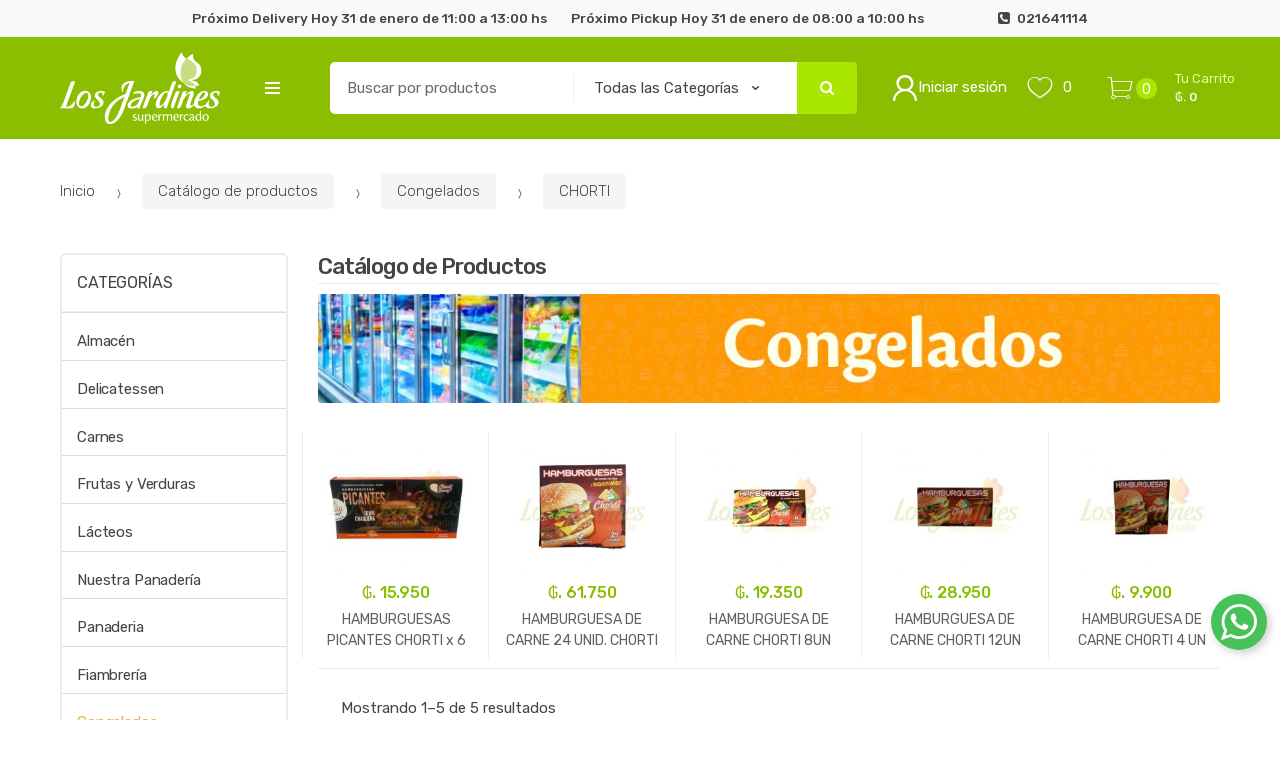

--- FILE ---
content_type: text/html; charset=utf-8
request_url: https://losjardinesonline.com.py/catalogo/congelados-chorti-c53m547
body_size: 19133
content:
<!DOCTYPE html>
<html dir="ltr" lang="es-PY">
<head>
    <meta charset="UTF-8">
    <meta name="viewport" content="width=device-width, initial-scale=1, maximum-scale=1.0, user-scalable=no">
    <title>Catálogo de productos</title>
    <base href="https://losjardinesonline.com.py/">
            <meta name="description" content="El Delivery del Supermercado Los Jardines es rápido y seguro.
Comprá online los mejores productos, mayor calidad y más variedad. 
¡Es fácil y rápido!">
            <meta name="title" content="Supermercado Los Jardines Online, bueno para todos!">
            <meta name="og:title" content="Supermercado Los Jardines Online, bueno para todos!">
            <meta name="og:description" content="El Delivery del Supermercado Los Jardines es rápido y seguro.
Comprá online los mejores productos, mayor calidad y más variedad. 
¡Es fácil y rápido!">
            <meta name="og:image" content="https://losjardinesonline.com.py/img/logo-web.png">
            <meta name="og:url" content="https://losjardinesonline.com.py/">
            <meta name="og:type" content="website">
            <meta name="og:site_name" content="Supermercado Los Jardines Online, bueno para todos!">
        <meta name="author" content="mascreativo.com"/>

    <link rel="shortcut icon" href="img/favicon.png">

                                                
    <!-- inject:css -->
    <link rel="stylesheet" href="public/css/bundle.css?v=8f789f7f7b" type="text/css" media="all"/>
    <!-- endinject -->

    <link rel="stylesheet" type="text/css" href="assets/css/personalizacion.css?v=8" media="all"/>
    <link rel="stylesheet" type="text/css" href="assets/css/responsive-personalizacion.css?v=1" media="all"/>

        
    <link href="https://fonts.googleapis.com/css?family=Rubik:300,400,500,900" rel="stylesheet">

    
        <meta name="facebook-domain-verification" content="vwqcd9kedb36pb0ef7x7kox67hay9s" />
    <meta name="facebook-domain-verification" content="4p5zznolhd54izuhdli7zr0iia3ete" />
</head>

<body class="ecommercepro-active ">
<div id="page" class="hfeed site">

        <div class="top-bar top-bar-v2">
        <div class="col-full" >
            <ul id="menu-top-bar-left" class="nav justify-content-center">
                                    <li class="menu-item">
                        <strong>Próximo Delivery Hoy 31 de enero de 11:00 a 13:00 hs</strong>
                    </li>
                                                    <li class="menu-item">
                        <strong>Próximo Pickup Hoy 31 de enero de 08:00 a 10:00 hs</strong>
                    </li>
                                                                    <li class="menu-item" style="margin-left: 50px;"><i class="fa fa-phone-square"></i><strong>021641114</strong></li>
                            </ul>
            <!-- .nav -->
        </div>
        <!-- .col-full -->
    </div>
    <!-- .top-bar-v2 -->
    
    <header id="masthead" class="site-header header-v4" style="background-image: none; ">
    <div class="col-full desktop-only">
        <div class="techmarket-sticky-wrap">
            <div class="row">
                <div class="site-branding">
                    <a href="./" class="custom-logo-link" rel="home">
                        <img src="https://losjardinesonline.com.py/img/logo-web-white.png" alt="Supermercado Los Jardines Online, bueno para todos!">
                                            </a>
                    <!-- /.custom-logo-link -->
                </div>
                <!-- /.site-branding -->
                <!-- ============================================================= End Header Logo ============================================================= -->
                <div id="departments-menu" class="dropdown departments-menu">
                    <button class="btn dropdown-toggle btn-block" type="button" data-toggle="dropdown" aria-haspopup="true" aria-expanded="false">
                        <i class="tm tm-departments-thin"></i>
                        <span>Todas las categorías</span>
                    </button>
                    <ul id="menu-departments-menu" class="dropdown-menu yamm departments-menu-dropdown">
                                                    <li class="menu-item animate-dropdown">
                                <a title="Inicio" href="inicio">Inicio</a>
                            </li>
                                                    <li class="menu-item animate-dropdown">
                                <a title="Ofertas del Día" href="inicio">Ofertas del Día</a>
                            </li>
                                                                                                                                                                                    <li class="yamm-tfw menu-item menu-item-has-children animate-dropdown dropdown-submenu">
                                        <a title="Almacén" data-toggle="dropdown" class="dropdown-toggle" aria-haspopup="true"
                                           href="catalogo/almacen-chorti-c2m547">Almacén <span class="caret"></span></a>
                                        <ul role="menu" class=" dropdown-menu">

                                            <li class="menu-item menu-item-object-static_block animate-dropdown">
                                                <div class="yamm-content">
                                                                                                        <div class="row yamm-content-row">
                                                                                                                    <div class="col-md-6 col-sm-12">
                                                                <div class="kc-col-container">
                                                                    <div class="kc_text_block">
                                                                        <ul>
                                                                            <li class="nav-title">Almacén</li>
                                                                                                                                                            <li><a href="catalogo/aderezos-y-condimentos-chorti-c9m547">Aderezos y Condimentos</a></li>
                                                                                                                                                            <li><a href="catalogo/arroz-chorti-c10m547">Arroz</a></li>
                                                                                                                                                            <li><a href="catalogo/harina-gal-molida-y-polenta-chorti-c11m547">Harina, Gal. Molida y Polenta</a></li>
                                                                                                                                                            <li><a href="catalogo/pastas-secas-chorti-c12m547">Pastas Secas</a></li>
                                                                                                                                                            <li><a href="catalogo/yerba-e-infusiones-chorti-c13m547">Yerba e Infusiones</a></li>
                                                                                                                                                            <li><a href="catalogo/cafe-y-te-chorti-c14m547">Café y Té</a></li>
                                                                                                                                                            <li><a href="catalogo/azucar-y-edulcorantes-chorti-c15m547">Azúcar y Edulcorantes</a></li>
                                                                                                                                                            <li><a href="catalogo/legumbres-chorti-c16m547">Legumbres</a></li>
                                                                                                                                                            <li><a href="catalogo/dulces-y-mermeladas-chorti-c17m547">Dulces y Mermeladas</a></li>
                                                                                                                                                                                                                                        <li class="nav-divider"></li>
                                                                                <li>
                                                                                    <a href="catalogo/almacen-chorti-c2m547">
                                                                                                                                                                                <span class="nav-subtext"
                                                                                              style="display: block;">Ver todo almacén</span>
                                                                                    </a>
                                                                                </li>
                                                                                                                                                    </ul>
                                                                    </div>
                                                                    <!-- .kc_text_block -->
                                                                </div>
                                                                <!-- .kc-col-container -->
                                                            </div>
                                                            <!-- .kc_column -->
                                                                                                                    <div class="col-md-6 col-sm-12">
                                                                <div class="kc-col-container">
                                                                    <div class="kc_text_block">
                                                                        <ul>
                                                                            <li class="nav-title">&nbsp;</li>
                                                                                                                                                            <li><a href="catalogo/cereales-chorti-c19m547">Cereales</a></li>
                                                                                                                                                            <li><a href="catalogo/reposteria-y-postres-chorti-c21m547">Repostería y Postres</a></li>
                                                                                                                                                            <li><a href="catalogo/galletitas-chorti-c23m547">Galletitas</a></li>
                                                                                                                                                            <li><a href="catalogo/frutas-secas-y-semillas-chorti-c25m547">Frutas Secas y Semillas</a></li>
                                                                                                                                                            <li><a href="catalogo/snacks-chorti-c26m547">Snacks</a></li>
                                                                                                                                                            <li><a href="catalogo/otros-chorti-c28m547">Otros </a></li>
                                                                                                                                                            <li><a href="catalogo/enlatados-chorti-c30m547">Enlatados</a></li>
                                                                                                                                                            <li><a href="catalogo/golosinas-chorti-c31m547">Golosinas</a></li>
                                                                                                                                                                                                                                </ul>
                                                                    </div>
                                                                    <!-- .kc_text_block -->
                                                                </div>
                                                                <!-- .kc-col-container -->
                                                            </div>
                                                            <!-- .kc_column -->
                                                                                                            </div>
                                                    <!-- .kc_row -->
                                                </div>
                                                <!-- .yamm-content -->
                                            </li>

                                                                                    </ul>
                                    </li>
                                                                                                                                                <li class="menu-item animate-dropdown">
                                    <a title="Delicatessen" href="catalogo/delicatessen-chorti-c95m547">Delicatessen</a>
                                </li>
                                                                                                                                                    <li class="yamm-tfw_ menu-item menu-item-has-children animate-dropdown dropdown-submenu">
                                        <a title="Carnes" data-toggle="dropdown" class="dropdown-toggle" aria-haspopup="true"
                                           href="catalogo/carnes-chorti-c48m547">Carnes <span class="caret"></span></a>
                                        <ul role="menu" class=" dropdown-menu">

                                            <li class="menu-item menu-item-object-static_block animate-dropdown">
                                                <div class="yamm-content">
                                                                                                        <div class="row yamm-content-row">
                                                        <div class="col-md-12 col-sm-12">
                                                            <div class="kc-col-container">
                                                                <div class="kc_text_block">
                                                                    <ul>
                                                                        <li class="nav-title">Carnes</li>
                                                                                                                                                    <li><a href="catalogo/carne-vacuna-y-porcina-chorti-c49m547">Carne Vacuna y Porcina</a></li>
                                                                                                                                                    <li><a href="catalogo/aves-chorti-c51m547">Aves</a></li>
                                                                                                                                                    <li><a href="catalogo/pescados-chorti-c52m547">Pescados</a></li>
                                                                                                                                                <li class="nav-divider"></li>
                                                                        <li>
                                                                            <a href="catalogo/carnes-chorti-c48m547">
                                                                                                                                                                <span class="nav-subtext" style="display: block;">Ver todo carnes</span>
                                                                            </a>
                                                                        </li>
                                                                    </ul>
                                                                </div>
                                                                <!-- .kc_text_block -->
                                                            </div>
                                                            <!-- .kc-col-container -->
                                                        </div>
                                                    </div>
                                                    <!-- .kc_row -->
                                                </div>
                                                <!-- .yamm-content -->
                                            </li>

                                                                                    </ul>
                                    </li>
                                                                                                                                                                                    <li class="yamm-tfw_ menu-item menu-item-has-children animate-dropdown dropdown-submenu">
                                        <a title="Frutas y Verduras" data-toggle="dropdown" class="dropdown-toggle" aria-haspopup="true"
                                           href="catalogo/frutas-y-verduras-chorti-c1m547">Frutas y Verduras <span class="caret"></span></a>
                                        <ul role="menu" class=" dropdown-menu">

                                            <li class="menu-item menu-item-object-static_block animate-dropdown">
                                                <div class="yamm-content">
                                                                                                        <div class="row yamm-content-row">
                                                        <div class="col-md-12 col-sm-12">
                                                            <div class="kc-col-container">
                                                                <div class="kc_text_block">
                                                                    <ul>
                                                                        <li class="nav-title">Frutas y Verduras</li>
                                                                                                                                                    <li><a href="catalogo/frutas-chorti-c56m547">Frutas</a></li>
                                                                                                                                                    <li><a href="catalogo/verduras-chorti-c57m547">Verduras</a></li>
                                                                                                                                                <li class="nav-divider"></li>
                                                                        <li>
                                                                            <a href="catalogo/frutas-y-verduras-chorti-c1m547">
                                                                                                                                                                <span class="nav-subtext" style="display: block;">Ver todo frutas y verduras</span>
                                                                            </a>
                                                                        </li>
                                                                    </ul>
                                                                </div>
                                                                <!-- .kc_text_block -->
                                                            </div>
                                                            <!-- .kc-col-container -->
                                                        </div>
                                                    </div>
                                                    <!-- .kc_row -->
                                                </div>
                                                <!-- .yamm-content -->
                                            </li>

                                                                                    </ul>
                                    </li>
                                                                                                                                                                                    <li class="yamm-tfw_ menu-item menu-item-has-children animate-dropdown dropdown-submenu">
                                        <a title="Lácteos" data-toggle="dropdown" class="dropdown-toggle" aria-haspopup="true"
                                           href="catalogo/lacteos-chorti-c58m547">Lácteos <span class="caret"></span></a>
                                        <ul role="menu" class=" dropdown-menu">

                                            <li class="menu-item menu-item-object-static_block animate-dropdown">
                                                <div class="yamm-content">
                                                                                                        <div class="row yamm-content-row">
                                                        <div class="col-md-12 col-sm-12">
                                                            <div class="kc-col-container">
                                                                <div class="kc_text_block">
                                                                    <ul>
                                                                        <li class="nav-title">Lácteos</li>
                                                                                                                                                    <li><a href="catalogo/leche-chorti-c59m547">Leche</a></li>
                                                                                                                                                    <li><a href="catalogo/manteca-y-margarina-chorti-c60m547">Manteca y Margarina</a></li>
                                                                                                                                                    <li><a href="catalogo/yogures-cremas-y-postres-chorti-c61m547">Yogures, Cremas y Postres</a></li>
                                                                                                                                                    <li><a href="catalogo/quesos-chorti-c62m547">Quesos</a></li>
                                                                                                                                                <li class="nav-divider"></li>
                                                                        <li>
                                                                            <a href="catalogo/lacteos-chorti-c58m547">
                                                                                                                                                                <span class="nav-subtext" style="display: block;">Ver todo lácteos</span>
                                                                            </a>
                                                                        </li>
                                                                    </ul>
                                                                </div>
                                                                <!-- .kc_text_block -->
                                                            </div>
                                                            <!-- .kc-col-container -->
                                                        </div>
                                                    </div>
                                                    <!-- .kc_row -->
                                                </div>
                                                <!-- .yamm-content -->
                                            </li>

                                                                                    </ul>
                                    </li>
                                                                                                                                                <li class="menu-item animate-dropdown">
                                    <a title="Nuestra Panadería" href="catalogo/nuestra-panaderia-chorti-c6m547">Nuestra Panadería</a>
                                </li>
                                                                                                                <li class="menu-item animate-dropdown">
                                    <a title="Panaderia " href="catalogo/panaderia-chorti-c116m547">Panaderia </a>
                                </li>
                                                                                                                                                    <li class="yamm-tfw_ menu-item menu-item-has-children animate-dropdown dropdown-submenu">
                                        <a title="Fiambrería" data-toggle="dropdown" class="dropdown-toggle" aria-haspopup="true"
                                           href="catalogo/fiambreria-chorti-c7m547">Fiambrería <span class="caret"></span></a>
                                        <ul role="menu" class=" dropdown-menu">

                                            <li class="menu-item menu-item-object-static_block animate-dropdown">
                                                <div class="yamm-content">
                                                                                                        <div class="row yamm-content-row">
                                                        <div class="col-md-12 col-sm-12">
                                                            <div class="kc-col-container">
                                                                <div class="kc_text_block">
                                                                    <ul>
                                                                        <li class="nav-title">Fiambrería</li>
                                                                                                                                                    <li><a href="catalogo/fiambreria-chorti-c47m547">Fiambrería</a></li>
                                                                                                                                                <li class="nav-divider"></li>
                                                                        <li>
                                                                            <a href="catalogo/fiambreria-chorti-c7m547">
                                                                                                                                                                <span class="nav-subtext" style="display: block;">Ver todo fiambrería</span>
                                                                            </a>
                                                                        </li>
                                                                    </ul>
                                                                </div>
                                                                <!-- .kc_text_block -->
                                                            </div>
                                                            <!-- .kc-col-container -->
                                                        </div>
                                                    </div>
                                                    <!-- .kc_row -->
                                                </div>
                                                <!-- .yamm-content -->
                                            </li>

                                                                                    </ul>
                                    </li>
                                                                                                                                                                                    <li class="yamm-tfw_ menu-item menu-item-has-children animate-dropdown dropdown-submenu">
                                        <a title="Congelados" data-toggle="dropdown" class="dropdown-toggle" aria-haspopup="true"
                                           href="catalogo/congelados-chorti-c53m547">Congelados <span class="caret"></span></a>
                                        <ul role="menu" class=" dropdown-menu">

                                            <li class="menu-item menu-item-object-static_block animate-dropdown">
                                                <div class="yamm-content">
                                                                                                        <div class="row yamm-content-row">
                                                        <div class="col-md-12 col-sm-12">
                                                            <div class="kc-col-container">
                                                                <div class="kc_text_block">
                                                                    <ul>
                                                                        <li class="nav-title">Congelados</li>
                                                                                                                                                    <li><a href="catalogo/congelados-chorti-c54m547">Congelados </a></li>
                                                                                                                                                    <li><a href="catalogo/helados-y-postres-chorti-c55m547">Helados y Postres</a></li>
                                                                                                                                                <li class="nav-divider"></li>
                                                                        <li>
                                                                            <a href="catalogo/congelados-chorti-c53m547">
                                                                                                                                                                <span class="nav-subtext" style="display: block;">Ver todo congelados</span>
                                                                            </a>
                                                                        </li>
                                                                    </ul>
                                                                </div>
                                                                <!-- .kc_text_block -->
                                                            </div>
                                                            <!-- .kc-col-container -->
                                                        </div>
                                                    </div>
                                                    <!-- .kc_row -->
                                                </div>
                                                <!-- .yamm-content -->
                                            </li>

                                                                                    </ul>
                                    </li>
                                                                                                                                                                                    <li class="yamm-tfw_ menu-item menu-item-has-children animate-dropdown dropdown-submenu">
                                        <a title="Bebidas Sin Alcohol" data-toggle="dropdown" class="dropdown-toggle" aria-haspopup="true"
                                           href="catalogo/bebidas-sin-alcohol-chorti-c78m547">Bebidas Sin Alcohol <span class="caret"></span></a>
                                        <ul role="menu" class=" dropdown-menu">

                                            <li class="menu-item menu-item-object-static_block animate-dropdown">
                                                <div class="yamm-content">
                                                                                                        <div class="row yamm-content-row">
                                                        <div class="col-md-12 col-sm-12">
                                                            <div class="kc-col-container">
                                                                <div class="kc_text_block">
                                                                    <ul>
                                                                        <li class="nav-title">Bebidas Sin Alcohol</li>
                                                                                                                                                    <li><a href="catalogo/agua-y-hielo-chorti-c79m547">Agua y Hielo</a></li>
                                                                                                                                                    <li><a href="catalogo/jugos-chorti-c80m547">Jugos</a></li>
                                                                                                                                                    <li><a href="catalogo/gaseosas-chorti-c81m547">Gaseosas</a></li>
                                                                                                                                                    <li><a href="catalogo/energizantes-chorti-c82m547">Energizantes</a></li>
                                                                                                                                                    <li><a href="catalogo/otras-sin-alcohol-chorti-c83m547">Otras sin Alcohol</a></li>
                                                                                                                                                <li class="nav-divider"></li>
                                                                        <li>
                                                                            <a href="catalogo/bebidas-sin-alcohol-chorti-c78m547">
                                                                                                                                                                <span class="nav-subtext" style="display: block;">Ver todo bebidas sin alcohol</span>
                                                                            </a>
                                                                        </li>
                                                                    </ul>
                                                                </div>
                                                                <!-- .kc_text_block -->
                                                            </div>
                                                            <!-- .kc-col-container -->
                                                        </div>
                                                    </div>
                                                    <!-- .kc_row -->
                                                </div>
                                                <!-- .yamm-content -->
                                            </li>

                                                                                    </ul>
                                    </li>
                                                                                                                                                                                    <li class="yamm-tfw_ menu-item menu-item-has-children animate-dropdown dropdown-submenu">
                                        <a title="Bebidas Con Alcohol" data-toggle="dropdown" class="dropdown-toggle" aria-haspopup="true"
                                           href="catalogo/bebidas-con-alcohol-chorti-c4m547">Bebidas Con Alcohol <span class="caret"></span></a>
                                        <ul role="menu" class=" dropdown-menu">

                                            <li class="menu-item menu-item-object-static_block animate-dropdown">
                                                <div class="yamm-content">
                                                                                                        <div class="row yamm-content-row">
                                                        <div class="col-md-12 col-sm-12">
                                                            <div class="kc-col-container">
                                                                <div class="kc_text_block">
                                                                    <ul>
                                                                        <li class="nav-title">Bebidas Con Alcohol</li>
                                                                                                                                                    <li><a href="catalogo/bebidas-blancas-whiskey-y-licores-chorti-c32m547">Bebidas Blancas, Whiskey y Licores</a></li>
                                                                                                                                                    <li><a href="catalogo/cervezas-chorti-c73m547">Cervezas</a></li>
                                                                                                                                                    <li><a href="catalogo/espumantes-chorti-c74m547">Espumantes</a></li>
                                                                                                                                                    <li><a href="catalogo/aperitivos-chorti-c75m547">Aperitivos</a></li>
                                                                                                                                                    <li><a href="catalogo/vinos-chorti-c76m547">Vinos</a></li>
                                                                                                                                                    <li><a href="catalogo/otras-con-alcohol-chorti-c77m547">Otras con Alcohol</a></li>
                                                                                                                                                <li class="nav-divider"></li>
                                                                        <li>
                                                                            <a href="catalogo/bebidas-con-alcohol-chorti-c4m547">
                                                                                                                                                                <span class="nav-subtext" style="display: block;">Ver todo bebidas con alcohol</span>
                                                                            </a>
                                                                        </li>
                                                                    </ul>
                                                                </div>
                                                                <!-- .kc_text_block -->
                                                            </div>
                                                            <!-- .kc-col-container -->
                                                        </div>
                                                    </div>
                                                    <!-- .kc_row -->
                                                </div>
                                                <!-- .yamm-content -->
                                            </li>

                                                                                    </ul>
                                    </li>
                                                                                                                                                                                    <li class="yamm-tfw_ menu-item menu-item-has-children animate-dropdown dropdown-submenu">
                                        <a title="Perfumería" data-toggle="dropdown" class="dropdown-toggle" aria-haspopup="true"
                                           href="catalogo/perfumeria-chorti-c3m547">Perfumería <span class="caret"></span></a>
                                        <ul role="menu" class=" dropdown-menu">

                                            <li class="menu-item menu-item-object-static_block animate-dropdown">
                                                <div class="yamm-content">
                                                                                                        <div class="row yamm-content-row">
                                                        <div class="col-md-12 col-sm-12">
                                                            <div class="kc-col-container">
                                                                <div class="kc_text_block">
                                                                    <ul>
                                                                        <li class="nav-title">Perfumería</li>
                                                                                                                                                    <li><a href="catalogo/cuidado-capilar-chorti-c35m547">Cuidado Capilar</a></li>
                                                                                                                                                    <li><a href="catalogo/cuidado-corporal-chorti-c36m547">Cuidado Corporal</a></li>
                                                                                                                                                    <li><a href="catalogo/higiene-bucal-chorti-c37m547">Higiene Bucal</a></li>
                                                                                                                                                    <li><a href="catalogo/ninos-chorti-c38m547">Niños</a></li>
                                                                                                                                                    <li><a href="catalogo/panales-chorti-c39m547">Pañales</a></li>
                                                                                                                                                    <li><a href="catalogo/proteccion-femenina-chorti-c40m547">Protección Femenina</a></li>
                                                                                                                                                    <li><a href="catalogo/razurado-chorti-c41m547">Razurado</a></li>
                                                                                                                                                    <li><a href="catalogo/higiene-personal-chorti-c42m547">Higiene Personal</a></li>
                                                                                                                                                    <li><a href="catalogo/desodorantes-y-perfumes-chorti-c43m547">Desodorantes y Perfumes</a></li>
                                                                                                                                                    <li><a href="catalogo/cuidado-de-unas-chorti-c44m547">Cuidado de Uñas</a></li>
                                                                                                                                                    <li><a href="catalogo/accesorios-chorti-c45m547">Accesorios</a></li>
                                                                                                                                                    <li><a href="catalogo/otros-chorti-c46m547">Otros</a></li>
                                                                                                                                                <li class="nav-divider"></li>
                                                                        <li>
                                                                            <a href="catalogo/perfumeria-chorti-c3m547">
                                                                                                                                                                <span class="nav-subtext" style="display: block;">Ver todo perfumería</span>
                                                                            </a>
                                                                        </li>
                                                                    </ul>
                                                                </div>
                                                                <!-- .kc_text_block -->
                                                            </div>
                                                            <!-- .kc-col-container -->
                                                        </div>
                                                    </div>
                                                    <!-- .kc_row -->
                                                </div>
                                                <!-- .yamm-content -->
                                            </li>

                                                                                    </ul>
                                    </li>
                                                                                                                                                                                    <li class="yamm-tfw_ menu-item menu-item-has-children animate-dropdown dropdown-submenu">
                                        <a title="Limpieza" data-toggle="dropdown" class="dropdown-toggle" aria-haspopup="true"
                                           href="catalogo/limpieza-chorti-c5m547">Limpieza <span class="caret"></span></a>
                                        <ul role="menu" class=" dropdown-menu">

                                            <li class="menu-item menu-item-object-static_block animate-dropdown">
                                                <div class="yamm-content">
                                                                                                        <div class="row yamm-content-row">
                                                        <div class="col-md-12 col-sm-12">
                                                            <div class="kc-col-container">
                                                                <div class="kc_text_block">
                                                                    <ul>
                                                                        <li class="nav-title">Limpieza</li>
                                                                                                                                                    <li><a href="catalogo/hogar-chorti-c64m547">Hogar</a></li>
                                                                                                                                                    <li><a href="catalogo/ropa-chorti-c65m547">Ropa </a></li>
                                                                                                                                                    <li><a href="catalogo/calzados-chorti-c66m547">Calzados</a></li>
                                                                                                                                                    <li><a href="catalogo/jardineria-chorti-c67m547">Jardinería</a></li>
                                                                                                                                                    <li><a href="catalogo/automotriz-chorti-c72m547">Automotriz</a></li>
                                                                                                                                                <li class="nav-divider"></li>
                                                                        <li>
                                                                            <a href="catalogo/limpieza-chorti-c5m547">
                                                                                                                                                                <span class="nav-subtext" style="display: block;">Ver todo limpieza</span>
                                                                            </a>
                                                                        </li>
                                                                    </ul>
                                                                </div>
                                                                <!-- .kc_text_block -->
                                                            </div>
                                                            <!-- .kc-col-container -->
                                                        </div>
                                                    </div>
                                                    <!-- .kc_row -->
                                                </div>
                                                <!-- .yamm-content -->
                                            </li>

                                                                                    </ul>
                                    </li>
                                                                                                                                                                                    <li class="yamm-tfw_ menu-item menu-item-has-children animate-dropdown dropdown-submenu">
                                        <a title="Veterinaria" data-toggle="dropdown" class="dropdown-toggle" aria-haspopup="true"
                                           href="catalogo/veterinaria-chorti-c69m547">Veterinaria <span class="caret"></span></a>
                                        <ul role="menu" class=" dropdown-menu">

                                            <li class="menu-item menu-item-object-static_block animate-dropdown">
                                                <div class="yamm-content">
                                                                                                        <div class="row yamm-content-row">
                                                        <div class="col-md-12 col-sm-12">
                                                            <div class="kc-col-container">
                                                                <div class="kc_text_block">
                                                                    <ul>
                                                                        <li class="nav-title">Veterinaria</li>
                                                                                                                                                    <li><a href="catalogo/alimentos-chorti-c70m547">Alimentos</a></li>
                                                                                                                                                    <li><a href="catalogo/accesorios-chorti-c71m547">Accesorios</a></li>
                                                                                                                                                <li class="nav-divider"></li>
                                                                        <li>
                                                                            <a href="catalogo/veterinaria-chorti-c69m547">
                                                                                                                                                                <span class="nav-subtext" style="display: block;">Ver todo veterinaria</span>
                                                                            </a>
                                                                        </li>
                                                                    </ul>
                                                                </div>
                                                                <!-- .kc_text_block -->
                                                            </div>
                                                            <!-- .kc-col-container -->
                                                        </div>
                                                    </div>
                                                    <!-- .kc_row -->
                                                </div>
                                                <!-- .yamm-content -->
                                            </li>

                                                                                    </ul>
                                    </li>
                                                                                                                                                                                    <li class="yamm-tfw_ menu-item menu-item-has-children animate-dropdown dropdown-submenu">
                                        <a title="Ferretería" data-toggle="dropdown" class="dropdown-toggle" aria-haspopup="true"
                                           href="catalogo/ferreteria-chorti-c87m547">Ferretería <span class="caret"></span></a>
                                        <ul role="menu" class=" dropdown-menu">

                                            <li class="menu-item menu-item-object-static_block animate-dropdown">
                                                <div class="yamm-content">
                                                                                                        <div class="row yamm-content-row">
                                                        <div class="col-md-12 col-sm-12">
                                                            <div class="kc-col-container">
                                                                <div class="kc_text_block">
                                                                    <ul>
                                                                        <li class="nav-title">Ferretería</li>
                                                                                                                                                    <li><a href="catalogo/ferreteria-chorti-c88m547">Ferretería</a></li>
                                                                                                                                                <li class="nav-divider"></li>
                                                                        <li>
                                                                            <a href="catalogo/ferreteria-chorti-c87m547">
                                                                                                                                                                <span class="nav-subtext" style="display: block;">Ver todo ferretería</span>
                                                                            </a>
                                                                        </li>
                                                                    </ul>
                                                                </div>
                                                                <!-- .kc_text_block -->
                                                            </div>
                                                            <!-- .kc-col-container -->
                                                        </div>
                                                    </div>
                                                    <!-- .kc_row -->
                                                </div>
                                                <!-- .yamm-content -->
                                            </li>

                                                                                    </ul>
                                    </li>
                                                                                                                                                <li class="menu-item animate-dropdown">
                                    <a title="Jugueteria" href="catalogo/jugueteria-chorti-c89m547">Jugueteria</a>
                                </li>
                                                                                                                <li class="menu-item animate-dropdown">
                                    <a title="Libreria" href="catalogo/libreria-chorti-c90m547">Libreria</a>
                                </li>
                                                                                                                                                    <li class="yamm-tfw_ menu-item menu-item-has-children animate-dropdown dropdown-submenu">
                                        <a title="Hogar" data-toggle="dropdown" class="dropdown-toggle" aria-haspopup="true"
                                           href="catalogo/hogar-chorti-c96m547">Hogar <span class="caret"></span></a>
                                        <ul role="menu" class=" dropdown-menu">

                                            <li class="menu-item menu-item-object-static_block animate-dropdown">
                                                <div class="yamm-content">
                                                                                                        <div class="row yamm-content-row">
                                                        <div class="col-md-12 col-sm-12">
                                                            <div class="kc-col-container">
                                                                <div class="kc_text_block">
                                                                    <ul>
                                                                        <li class="nav-title">Hogar</li>
                                                                                                                                                    <li><a href="catalogo/cocina-chorti-c97m547">Cocina</a></li>
                                                                                                                                                    <li><a href="catalogo/decoracion-regalos-chorti-c98m547">Decoracion / Regalos</a></li>
                                                                                                                                                    <li><a href="catalogo/jardineria-chorti-c99m547">Jardinería</a></li>
                                                                                                                                                    <li><a href="catalogo/muebles-chorti-c101m547">Muebles</a></li>
                                                                                                                                                <li class="nav-divider"></li>
                                                                        <li>
                                                                            <a href="catalogo/hogar-chorti-c96m547">
                                                                                                                                                                <span class="nav-subtext" style="display: block;">Ver todo hogar</span>
                                                                            </a>
                                                                        </li>
                                                                    </ul>
                                                                </div>
                                                                <!-- .kc_text_block -->
                                                            </div>
                                                            <!-- .kc-col-container -->
                                                        </div>
                                                    </div>
                                                    <!-- .kc_row -->
                                                </div>
                                                <!-- .yamm-content -->
                                            </li>

                                                                                    </ul>
                                    </li>
                                                                                                            <li class="menu-item animate-dropdown">
                            <a title="Sucursales" href="sucursales">Sucursales</a>
                        </li>
                        <li class="menu-item animate-dropdown">
                            <a title="Contacto" href="contacto">Contacto</a>
                        </li>
                    </ul>
                </div>
                <!-- .departments-menu -->
                <form class="navbar-search" method="get" action="catalogo">
                    <label class="sr-only screen-reader-text" for="search">Buscar por: </label>
                    <div class="input-group">
                        <input type="text" id="search" class="form-control search-field product-search-field" dir="ltr" value="" name="q" placeholder="Buscar por productos"/>
                        <div class="input-group-addon search-categories">
                            <select name='categoria' id='product_cat' class='postform resizeselect'>
                                <option value='0' selected='selected'>Todas las Categorías</option>
                                                                    <option class="level-0" value="2">Almacén</option>
                                                                    <option class="level-0" value="95">Delicatessen</option>
                                                                    <option class="level-0" value="48">Carnes</option>
                                                                    <option class="level-0" value="1">Frutas y Verduras</option>
                                                                    <option class="level-0" value="58">Lácteos</option>
                                                                    <option class="level-0" value="6">Nuestra Panadería</option>
                                                                    <option class="level-0" value="116">Panaderia </option>
                                                                    <option class="level-0" value="7">Fiambrería</option>
                                                                    <option class="level-0" value="53">Congelados</option>
                                                                    <option class="level-0" value="78">Bebidas Sin Alcohol</option>
                                                                    <option class="level-0" value="4">Bebidas Con Alcohol</option>
                                                                    <option class="level-0" value="3">Perfumería</option>
                                                                    <option class="level-0" value="5">Limpieza</option>
                                                                    <option class="level-0" value="69">Veterinaria</option>
                                                                    <option class="level-0" value="87">Ferretería</option>
                                                                    <option class="level-0" value="89">Jugueteria</option>
                                                                    <option class="level-0" value="90">Libreria</option>
                                                                    <option class="level-0" value="96">Hogar</option>
                                                            </select>
                        </div>
                        <!-- .input-group-addon -->
                        <div class="input-group-btn input-group-append">
                                                        <button type="submit" class="btn btn-primary">
                                <i class="fa fa-search"></i>
                                <span class="search-btn">Buscar</span>
                            </button>
                        </div>
                        <!-- .input-group-btn -->
                    </div>
                    <!-- .input-group -->
                </form>
                <!-- .navbar-search -->
                <ul class="header-compare nav navbar-nav">
                                            <li class="my-account">
                            <a href="ingresar" class="has-icon">
                                <i class="tm tm-login-register"></i> Iniciar sesión
                                                                                            </a>
                        </li>
                                                        </ul>
                <!-- .header-compare -->
                <ul class="header-wishlist nav navbar-nav">
                    <li class="nav-item">
                        <a href="mis-favoritos" class="nav-link">
                            <i class="tm tm-favorites"></i>
                            <span id="top-cart-wishlist-count" class="value">0</span>
                        </a>
                    </li>
                </ul>
                <!-- .header-wishlist -->
                <ul id="site-header-cart" class="site-header-cart menu">
                    <li class="animate-dropdown dropdown ">
                        <a class="cart-contents cant-mont_total-carrito" href="carrito" data-toggle="dropdown" title="Ver su carrito de compras">
                        </a>
                        <ul class="dropdown-menu dropdown-menu-mini-cart">
                            <li>
                                <div class="widget ecommercepro widget_shopping_cart">
                                </div>
                                <!-- .widget_shopping_cart -->
                            </li>
                        </ul>
                        <!-- .dropdown-menu-mini-cart -->
                    </li>
                </ul>
                <!-- .site-header-cart -->
            </div>
            <!-- /.row -->
        </div>
        <!-- .techmarket-sticky-wrap -->
    </div>
    <!-- .col-full -->
    <div class="col-full handheld-only">
        <div class="handheld-header">
            <div class="row">
                <div class="site-branding">
                    <a href="./" class="custom-logo-link" rel="home">
                        <img src="https://losjardinesonline.com.py/img/logo-web-white.png" alt="Supermercado Los Jardines Online, bueno para todos!">
                                            </a>
                    <!-- /.custom-logo-link -->
                </div>
                <!-- /.site-branding -->
                <!-- ============================================================= End Header Logo ============================================================= -->
                <div class="handheld-header-links">
                    <ul class="columns-3">
                                                    <li class="my-account">
                                <a href="ingresar" class="has-icon">
                                    <i class="tm tm-login-register"></i>
                                                                                                        </a>
                            </li>
                                                                                            </ul>
                    <!-- .columns-3 -->
                </div>
                <!-- .handheld-header-links -->
            </div>
            <!-- /.row -->
            <div class="techmarket-sticky-wrap">
                <div class="row">
                    <nav id="handheld-navigation" class="handheld-navigation" aria-label="Handheld Navigation">
                        <button class="btn navbar-toggler" type="button">
                            <i class="tm tm-departments-thin"></i>
                            <span>Menu</span>
                        </button>
                        <div class="handheld-navigation-menu">
                            <span class="tmhm-close">Cerrar</span>
                            <ul id="menu-departments-menu-1" class="nav">
                                                                                                            <li class="menu-item menu-item-has-children animate-dropdown dropdown">
                                            <a title="Almacén" data-toggle="dropdown" class="dropdown-toggle" aria-haspopup="true"
                                               href="catalogo/almacen-chorti-c2m547">Almacén <span class="caret"></span></a>
                                            <ul role="menu" class=" dropdown-menu">
                                                                                                    <li class="menu-item animate-dropdown">
                                                        <a title="Aderezos y Condimentos" href="catalogo/aderezos-y-condimentos-chorti-c9m547">Aderezos y Condimentos</a>
                                                    </li>
                                                                                                    <li class="menu-item animate-dropdown">
                                                        <a title="Arroz" href="catalogo/arroz-chorti-c10m547">Arroz</a>
                                                    </li>
                                                                                                    <li class="menu-item animate-dropdown">
                                                        <a title="Harina, Gal. Molida y Polenta" href="catalogo/harina-gal-molida-y-polenta-chorti-c11m547">Harina, Gal. Molida y Polenta</a>
                                                    </li>
                                                                                                    <li class="menu-item animate-dropdown">
                                                        <a title="Pastas Secas" href="catalogo/pastas-secas-chorti-c12m547">Pastas Secas</a>
                                                    </li>
                                                                                                    <li class="menu-item animate-dropdown">
                                                        <a title="Yerba e Infusiones" href="catalogo/yerba-e-infusiones-chorti-c13m547">Yerba e Infusiones</a>
                                                    </li>
                                                                                                    <li class="menu-item animate-dropdown">
                                                        <a title="Café y Té" href="catalogo/cafe-y-te-chorti-c14m547">Café y Té</a>
                                                    </li>
                                                                                                    <li class="menu-item animate-dropdown">
                                                        <a title="Azúcar y Edulcorantes" href="catalogo/azucar-y-edulcorantes-chorti-c15m547">Azúcar y Edulcorantes</a>
                                                    </li>
                                                                                                    <li class="menu-item animate-dropdown">
                                                        <a title="Legumbres" href="catalogo/legumbres-chorti-c16m547">Legumbres</a>
                                                    </li>
                                                                                                    <li class="menu-item animate-dropdown">
                                                        <a title="Dulces y Mermeladas" href="catalogo/dulces-y-mermeladas-chorti-c17m547">Dulces y Mermeladas</a>
                                                    </li>
                                                                                                    <li class="menu-item animate-dropdown">
                                                        <a title="Cereales" href="catalogo/cereales-chorti-c19m547">Cereales</a>
                                                    </li>
                                                                                                    <li class="menu-item animate-dropdown">
                                                        <a title="Repostería y Postres" href="catalogo/reposteria-y-postres-chorti-c21m547">Repostería y Postres</a>
                                                    </li>
                                                                                                    <li class="menu-item animate-dropdown">
                                                        <a title="Galletitas" href="catalogo/galletitas-chorti-c23m547">Galletitas</a>
                                                    </li>
                                                                                                    <li class="menu-item animate-dropdown">
                                                        <a title="Frutas Secas y Semillas" href="catalogo/frutas-secas-y-semillas-chorti-c25m547">Frutas Secas y Semillas</a>
                                                    </li>
                                                                                                    <li class="menu-item animate-dropdown">
                                                        <a title="Snacks" href="catalogo/snacks-chorti-c26m547">Snacks</a>
                                                    </li>
                                                                                                    <li class="menu-item animate-dropdown">
                                                        <a title="Otros " href="catalogo/otros-chorti-c28m547">Otros </a>
                                                    </li>
                                                                                                    <li class="menu-item animate-dropdown">
                                                        <a title="Enlatados" href="catalogo/enlatados-chorti-c30m547">Enlatados</a>
                                                    </li>
                                                                                                    <li class="menu-item animate-dropdown">
                                                        <a title="Golosinas" href="catalogo/golosinas-chorti-c31m547">Golosinas</a>
                                                    </li>
                                                                                            </ul>
                                            <!-- .dropdown-menu -->
                                        </li>
                                                                                                                                                <li class="menu-item animate-dropdown">
                                            <a title="Delicatessen" href="catalogo/delicatessen-chorti-c95m547">Delicatessen</a>
                                        </li>
                                                                                                                                                <li class="menu-item menu-item-has-children animate-dropdown dropdown">
                                            <a title="Carnes" data-toggle="dropdown" class="dropdown-toggle" aria-haspopup="true"
                                               href="catalogo/carnes-chorti-c48m547">Carnes <span class="caret"></span></a>
                                            <ul role="menu" class=" dropdown-menu">
                                                                                                    <li class="menu-item animate-dropdown">
                                                        <a title="Carne Vacuna y Porcina" href="catalogo/carne-vacuna-y-porcina-chorti-c49m547">Carne Vacuna y Porcina</a>
                                                    </li>
                                                                                                    <li class="menu-item animate-dropdown">
                                                        <a title="Aves" href="catalogo/aves-chorti-c51m547">Aves</a>
                                                    </li>
                                                                                                    <li class="menu-item animate-dropdown">
                                                        <a title="Pescados" href="catalogo/pescados-chorti-c52m547">Pescados</a>
                                                    </li>
                                                                                            </ul>
                                            <!-- .dropdown-menu -->
                                        </li>
                                                                                                                                                <li class="menu-item menu-item-has-children animate-dropdown dropdown">
                                            <a title="Frutas y Verduras" data-toggle="dropdown" class="dropdown-toggle" aria-haspopup="true"
                                               href="catalogo/frutas-y-verduras-chorti-c1m547">Frutas y Verduras <span class="caret"></span></a>
                                            <ul role="menu" class=" dropdown-menu">
                                                                                                    <li class="menu-item animate-dropdown">
                                                        <a title="Frutas" href="catalogo/frutas-chorti-c56m547">Frutas</a>
                                                    </li>
                                                                                                    <li class="menu-item animate-dropdown">
                                                        <a title="Verduras" href="catalogo/verduras-chorti-c57m547">Verduras</a>
                                                    </li>
                                                                                            </ul>
                                            <!-- .dropdown-menu -->
                                        </li>
                                                                                                                                                <li class="menu-item menu-item-has-children animate-dropdown dropdown">
                                            <a title="Lácteos" data-toggle="dropdown" class="dropdown-toggle" aria-haspopup="true"
                                               href="catalogo/lacteos-chorti-c58m547">Lácteos <span class="caret"></span></a>
                                            <ul role="menu" class=" dropdown-menu">
                                                                                                    <li class="menu-item animate-dropdown">
                                                        <a title="Leche" href="catalogo/leche-chorti-c59m547">Leche</a>
                                                    </li>
                                                                                                    <li class="menu-item animate-dropdown">
                                                        <a title="Manteca y Margarina" href="catalogo/manteca-y-margarina-chorti-c60m547">Manteca y Margarina</a>
                                                    </li>
                                                                                                    <li class="menu-item animate-dropdown">
                                                        <a title="Yogures, Cremas y Postres" href="catalogo/yogures-cremas-y-postres-chorti-c61m547">Yogures, Cremas y Postres</a>
                                                    </li>
                                                                                                    <li class="menu-item animate-dropdown">
                                                        <a title="Quesos" href="catalogo/quesos-chorti-c62m547">Quesos</a>
                                                    </li>
                                                                                            </ul>
                                            <!-- .dropdown-menu -->
                                        </li>
                                                                                                                                                <li class="menu-item animate-dropdown">
                                            <a title="Nuestra Panadería" href="catalogo/nuestra-panaderia-chorti-c6m547">Nuestra Panadería</a>
                                        </li>
                                                                                                                                                <li class="menu-item animate-dropdown">
                                            <a title="Panaderia " href="catalogo/panaderia-chorti-c116m547">Panaderia </a>
                                        </li>
                                                                                                                                                <li class="menu-item menu-item-has-children animate-dropdown dropdown">
                                            <a title="Fiambrería" data-toggle="dropdown" class="dropdown-toggle" aria-haspopup="true"
                                               href="catalogo/fiambreria-chorti-c7m547">Fiambrería <span class="caret"></span></a>
                                            <ul role="menu" class=" dropdown-menu">
                                                                                                    <li class="menu-item animate-dropdown">
                                                        <a title="Fiambrería" href="catalogo/fiambreria-chorti-c47m547">Fiambrería</a>
                                                    </li>
                                                                                            </ul>
                                            <!-- .dropdown-menu -->
                                        </li>
                                                                                                                                                <li class="menu-item menu-item-has-children animate-dropdown dropdown">
                                            <a title="Congelados" data-toggle="dropdown" class="dropdown-toggle" aria-haspopup="true"
                                               href="catalogo/congelados-chorti-c53m547">Congelados <span class="caret"></span></a>
                                            <ul role="menu" class=" dropdown-menu">
                                                                                                    <li class="menu-item animate-dropdown">
                                                        <a title="Congelados " href="catalogo/congelados-chorti-c54m547">Congelados </a>
                                                    </li>
                                                                                                    <li class="menu-item animate-dropdown">
                                                        <a title="Helados y Postres" href="catalogo/helados-y-postres-chorti-c55m547">Helados y Postres</a>
                                                    </li>
                                                                                            </ul>
                                            <!-- .dropdown-menu -->
                                        </li>
                                                                                                                                                <li class="menu-item menu-item-has-children animate-dropdown dropdown">
                                            <a title="Bebidas Sin Alcohol" data-toggle="dropdown" class="dropdown-toggle" aria-haspopup="true"
                                               href="catalogo/bebidas-sin-alcohol-chorti-c78m547">Bebidas Sin Alcohol <span class="caret"></span></a>
                                            <ul role="menu" class=" dropdown-menu">
                                                                                                    <li class="menu-item animate-dropdown">
                                                        <a title="Agua y Hielo" href="catalogo/agua-y-hielo-chorti-c79m547">Agua y Hielo</a>
                                                    </li>
                                                                                                    <li class="menu-item animate-dropdown">
                                                        <a title="Jugos" href="catalogo/jugos-chorti-c80m547">Jugos</a>
                                                    </li>
                                                                                                    <li class="menu-item animate-dropdown">
                                                        <a title="Gaseosas" href="catalogo/gaseosas-chorti-c81m547">Gaseosas</a>
                                                    </li>
                                                                                                    <li class="menu-item animate-dropdown">
                                                        <a title="Energizantes" href="catalogo/energizantes-chorti-c82m547">Energizantes</a>
                                                    </li>
                                                                                                    <li class="menu-item animate-dropdown">
                                                        <a title="Otras sin Alcohol" href="catalogo/otras-sin-alcohol-chorti-c83m547">Otras sin Alcohol</a>
                                                    </li>
                                                                                            </ul>
                                            <!-- .dropdown-menu -->
                                        </li>
                                                                                                                                                <li class="menu-item menu-item-has-children animate-dropdown dropdown">
                                            <a title="Bebidas Con Alcohol" data-toggle="dropdown" class="dropdown-toggle" aria-haspopup="true"
                                               href="catalogo/bebidas-con-alcohol-chorti-c4m547">Bebidas Con Alcohol <span class="caret"></span></a>
                                            <ul role="menu" class=" dropdown-menu">
                                                                                                    <li class="menu-item animate-dropdown">
                                                        <a title="Bebidas Blancas, Whiskey y Licores" href="catalogo/bebidas-blancas-whiskey-y-licores-chorti-c32m547">Bebidas Blancas, Whiskey y Licores</a>
                                                    </li>
                                                                                                    <li class="menu-item animate-dropdown">
                                                        <a title="Cervezas" href="catalogo/cervezas-chorti-c73m547">Cervezas</a>
                                                    </li>
                                                                                                    <li class="menu-item animate-dropdown">
                                                        <a title="Espumantes" href="catalogo/espumantes-chorti-c74m547">Espumantes</a>
                                                    </li>
                                                                                                    <li class="menu-item animate-dropdown">
                                                        <a title="Aperitivos" href="catalogo/aperitivos-chorti-c75m547">Aperitivos</a>
                                                    </li>
                                                                                                    <li class="menu-item animate-dropdown">
                                                        <a title="Vinos" href="catalogo/vinos-chorti-c76m547">Vinos</a>
                                                    </li>
                                                                                                    <li class="menu-item animate-dropdown">
                                                        <a title="Otras con Alcohol" href="catalogo/otras-con-alcohol-chorti-c77m547">Otras con Alcohol</a>
                                                    </li>
                                                                                            </ul>
                                            <!-- .dropdown-menu -->
                                        </li>
                                                                                                                                                <li class="menu-item menu-item-has-children animate-dropdown dropdown">
                                            <a title="Perfumería" data-toggle="dropdown" class="dropdown-toggle" aria-haspopup="true"
                                               href="catalogo/perfumeria-chorti-c3m547">Perfumería <span class="caret"></span></a>
                                            <ul role="menu" class=" dropdown-menu">
                                                                                                    <li class="menu-item animate-dropdown">
                                                        <a title="Cuidado Capilar" href="catalogo/cuidado-capilar-chorti-c35m547">Cuidado Capilar</a>
                                                    </li>
                                                                                                    <li class="menu-item animate-dropdown">
                                                        <a title="Cuidado Corporal" href="catalogo/cuidado-corporal-chorti-c36m547">Cuidado Corporal</a>
                                                    </li>
                                                                                                    <li class="menu-item animate-dropdown">
                                                        <a title="Higiene Bucal" href="catalogo/higiene-bucal-chorti-c37m547">Higiene Bucal</a>
                                                    </li>
                                                                                                    <li class="menu-item animate-dropdown">
                                                        <a title="Niños" href="catalogo/ninos-chorti-c38m547">Niños</a>
                                                    </li>
                                                                                                    <li class="menu-item animate-dropdown">
                                                        <a title="Pañales" href="catalogo/panales-chorti-c39m547">Pañales</a>
                                                    </li>
                                                                                                    <li class="menu-item animate-dropdown">
                                                        <a title="Protección Femenina" href="catalogo/proteccion-femenina-chorti-c40m547">Protección Femenina</a>
                                                    </li>
                                                                                                    <li class="menu-item animate-dropdown">
                                                        <a title="Razurado" href="catalogo/razurado-chorti-c41m547">Razurado</a>
                                                    </li>
                                                                                                    <li class="menu-item animate-dropdown">
                                                        <a title="Higiene Personal" href="catalogo/higiene-personal-chorti-c42m547">Higiene Personal</a>
                                                    </li>
                                                                                                    <li class="menu-item animate-dropdown">
                                                        <a title="Desodorantes y Perfumes" href="catalogo/desodorantes-y-perfumes-chorti-c43m547">Desodorantes y Perfumes</a>
                                                    </li>
                                                                                                    <li class="menu-item animate-dropdown">
                                                        <a title="Cuidado de Uñas" href="catalogo/cuidado-de-unas-chorti-c44m547">Cuidado de Uñas</a>
                                                    </li>
                                                                                                    <li class="menu-item animate-dropdown">
                                                        <a title="Accesorios" href="catalogo/accesorios-chorti-c45m547">Accesorios</a>
                                                    </li>
                                                                                                    <li class="menu-item animate-dropdown">
                                                        <a title="Otros" href="catalogo/otros-chorti-c46m547">Otros</a>
                                                    </li>
                                                                                            </ul>
                                            <!-- .dropdown-menu -->
                                        </li>
                                                                                                                                                <li class="menu-item menu-item-has-children animate-dropdown dropdown">
                                            <a title="Limpieza" data-toggle="dropdown" class="dropdown-toggle" aria-haspopup="true"
                                               href="catalogo/limpieza-chorti-c5m547">Limpieza <span class="caret"></span></a>
                                            <ul role="menu" class=" dropdown-menu">
                                                                                                    <li class="menu-item animate-dropdown">
                                                        <a title="Hogar" href="catalogo/hogar-chorti-c64m547">Hogar</a>
                                                    </li>
                                                                                                    <li class="menu-item animate-dropdown">
                                                        <a title="Ropa " href="catalogo/ropa-chorti-c65m547">Ropa </a>
                                                    </li>
                                                                                                    <li class="menu-item animate-dropdown">
                                                        <a title="Calzados" href="catalogo/calzados-chorti-c66m547">Calzados</a>
                                                    </li>
                                                                                                    <li class="menu-item animate-dropdown">
                                                        <a title="Jardinería" href="catalogo/jardineria-chorti-c67m547">Jardinería</a>
                                                    </li>
                                                                                                    <li class="menu-item animate-dropdown">
                                                        <a title="Automotriz" href="catalogo/automotriz-chorti-c72m547">Automotriz</a>
                                                    </li>
                                                                                            </ul>
                                            <!-- .dropdown-menu -->
                                        </li>
                                                                                                                                                <li class="menu-item menu-item-has-children animate-dropdown dropdown">
                                            <a title="Veterinaria" data-toggle="dropdown" class="dropdown-toggle" aria-haspopup="true"
                                               href="catalogo/veterinaria-chorti-c69m547">Veterinaria <span class="caret"></span></a>
                                            <ul role="menu" class=" dropdown-menu">
                                                                                                    <li class="menu-item animate-dropdown">
                                                        <a title="Alimentos" href="catalogo/alimentos-chorti-c70m547">Alimentos</a>
                                                    </li>
                                                                                                    <li class="menu-item animate-dropdown">
                                                        <a title="Accesorios" href="catalogo/accesorios-chorti-c71m547">Accesorios</a>
                                                    </li>
                                                                                            </ul>
                                            <!-- .dropdown-menu -->
                                        </li>
                                                                                                                                                <li class="menu-item menu-item-has-children animate-dropdown dropdown">
                                            <a title="Ferretería" data-toggle="dropdown" class="dropdown-toggle" aria-haspopup="true"
                                               href="catalogo/ferreteria-chorti-c87m547">Ferretería <span class="caret"></span></a>
                                            <ul role="menu" class=" dropdown-menu">
                                                                                                    <li class="menu-item animate-dropdown">
                                                        <a title="Ferretería" href="catalogo/ferreteria-chorti-c88m547">Ferretería</a>
                                                    </li>
                                                                                            </ul>
                                            <!-- .dropdown-menu -->
                                        </li>
                                                                                                                                                <li class="menu-item animate-dropdown">
                                            <a title="Jugueteria" href="catalogo/jugueteria-chorti-c89m547">Jugueteria</a>
                                        </li>
                                                                                                                                                <li class="menu-item animate-dropdown">
                                            <a title="Libreria" href="catalogo/libreria-chorti-c90m547">Libreria</a>
                                        </li>
                                                                                                                                                <li class="menu-item menu-item-has-children animate-dropdown dropdown">
                                            <a title="Hogar" data-toggle="dropdown" class="dropdown-toggle" aria-haspopup="true"
                                               href="catalogo/hogar-chorti-c96m547">Hogar <span class="caret"></span></a>
                                            <ul role="menu" class=" dropdown-menu">
                                                                                                    <li class="menu-item animate-dropdown">
                                                        <a title="Cocina" href="catalogo/cocina-chorti-c97m547">Cocina</a>
                                                    </li>
                                                                                                    <li class="menu-item animate-dropdown">
                                                        <a title="Decoracion / Regalos" href="catalogo/decoracion-regalos-chorti-c98m547">Decoracion / Regalos</a>
                                                    </li>
                                                                                                    <li class="menu-item animate-dropdown">
                                                        <a title="Jardinería" href="catalogo/jardineria-chorti-c99m547">Jardinería</a>
                                                    </li>
                                                                                                    <li class="menu-item animate-dropdown">
                                                        <a title="Muebles" href="catalogo/muebles-chorti-c101m547">Muebles</a>
                                                    </li>
                                                                                            </ul>
                                            <!-- .dropdown-menu -->
                                        </li>
                                                                                                </ul>
                        </div>
                        <!-- .handheld-navigation-menu -->
                    </nav>
                    <!-- .handheld-navigation -->
                    <div class="site-search">
                        <div class="widget ecommercepro widget_product_search">
                            <form role="search" method="get" class="ecommercepro-product-search" action="catalogo">
                                <label class="screen-reader-text" for="ecommercepro-product-search-field-0">Buscar por:</label>
                                <input type="search" id="ecommercepro-product-search-field-0" class="search-field" placeholder="Buscar productos&hellip;" value="" name="q"/>
                                <input type="submit" value="Buscar"/>
                                                            </form>
                        </div>
                        <!-- .widget -->
                    </div>
                    <!-- .site-search -->
                    <a class="handheld-header-cart-link has-icon" href="carrito" title="Ver tu carrito de compras">
                        <i class="tm tm-shopping-cart"></i>
                        <span class="count">0</span>
                    </a>
                </div>
                <!-- /.row -->
            </div>
            <!-- .techmarket-sticky-wrap -->
        </div>
        <!-- .handheld-header -->
    </div>
    <!-- .handheld-only -->
</header>
<!-- .header-v4 -->
    

    <div id="content" class="site-content" tabindex="-1">
        <div class="col-full">

            <div class="row padding">
                            </div>

            <div class="row padding">
                <nav class="ecommercepro-breadcrumb">
    <a href="./">Inicio</a>
                        <span class="delimiter">
                <i class="tm tm-breadcrumbs-arrow-right"></i>
            </span>
                            <a href="catalogo">Catálogo de productos</a>
                                <span class="delimiter">
                <i class="tm tm-breadcrumbs-arrow-right"></i>
            </span>
                            <a href="catalogo/congelados-c53">Congelados</a>
                                <span class="delimiter">
                <i class="tm tm-breadcrumbs-arrow-right"></i>
            </span>
                            <a href="catalogo/chorti-m547">CHORTI</a>
                        </nav>
<!-- .ecommercepro-breadcrumb -->                <!-- .ecommercepro-breadcrumb -->
                <div id="primary" class="content-area">
                    <main id="main" class="site-main">
                        <div class="shop-archive-header">

                        </div>
                        <!-- .shop-archive-header -->
                        <div class="shop-control-bar">
                            <div class="handheld-sidebar-toggle">
                                <button type="button" class="btn sidebar-toggler">
                                    <i class="fa fa-sliders"></i>
                                    <span>Filtros</span>
                                </button>
                            </div>
                            <!-- .handheld-sidebar-toggle -->
                            <h1 class="ecommercepro-products-header__title page-title">Catálogo de Productos</h1>
                        </div>
                        <!-- .shop-control-bar -->


                                                    <div class="shop-archive-header" style="margin-bottom: 20px;">
                                                                    <div class="banners-simple ">
        <div class="row">
                            <div class="col-md-12 banner">
                    <a href="https://losjardinesonline.com.py/catalogo/congelados-c53">
                        <img src="https://losjardines.cdn1.dattamax.com/userfiles/images/banners/superior-congelados.jpg" alt="https://losjardinesonline.com.py/catalogo/congelados-c53" style="width: 100%;">
                    </a>
                </div>
                <!-- /.banner -->
                    </div>
        <!-- /.row -->
    </div>
    <!-- /.banners -->
                            </div>
                            <!-- .shop-archive-header -->
                        
                        <div class="tab-content">
                            <div id="grid" class="tab-pane active" role="tabpanel">
                                <div class="ecommercepro columns-5">
                                    <div class="products">
                                                                                                                                    <div class="product">
    <div class="yith-wcwl-add-to-wishlist ">
        <a href="mi-lista" rel="nofollow" class="add_to_wishlist" title="Agregar a mi lista de compras" data-product_id="188171">
            Agregar a mi lista</a>
    </div>
    <a href="hamburguesas-picantes-chorti-x-6-unid-p188171" class="ecommercepro-LoopProduct-link">
                                    <div class="product-list-image">
            <img data-src="https://losjardines.cdn1.dattamax.com/userfiles/images/productos/448/7840005014021.jpg" width="224" height="197" class="wp-post-image lazy" alt="HAMBURGUESAS PICANTES CHORTI x 6 UNID."
                 data-srcset="https://losjardines.cdn1.dattamax.com/userfiles/images/productos/224/7840005014021.jpg 1x,https://losjardines.cdn1.dattamax.com/userfiles/images/productos/448/7840005014021.jpg 2x">
        </div>
                    <span class="price">
                                    <ins><span class="amount"></span></ins>
                    <span class="amount">₲. 15.950</span>
                            </span>
            <!-- /.price -->
                <h2 class="ecommercepro-loop-product__title">HAMBURGUESAS PICANTES CHORTI x 6 UNID.</h2>
    </a>

                
    
    
    <div class="hover-area">
                    <div class="list-quantity">
                <input type="number" pattern="[0-9.]*" class="inp-quantity input-sm" value="1" size="10" lang="en" data-attribute-confirma="1"
                       data-min="1"
                       data-max="100"
                       data-step="1"
                       data-mean="0"
                       data-modo_venta="Unidad">
                <div class="quantity-mean">&nbsp;</div>
            </div>
            <a class="button add_to_cart_button" rel="nofollow" data-quantity="1"
               data-product_id="188171"
               data-product_sku=""
               data-product_ean="7840005014021"
               data-product_item="605973"
               data-product_name="HAMBURGUESAS PICANTES CHORTI x 6 UNID."
               data-product_category="Congelados "
               data-product_price="15950.00"
               href="javascript:void(0);">Agregar al carrito</a>
            <!--a class="add-to-compare-link" href="compare.html">Add to compare</a-->
            </div>
</div>
<!-- .product -->                                                                                            <div class="product">
    <div class="yith-wcwl-add-to-wishlist ">
        <a href="mi-lista" rel="nofollow" class="add_to_wishlist" title="Agregar a mi lista de compras" data-product_id="41895">
            Agregar a mi lista</a>
    </div>
    <a href="hamburguesa-de-carne-24-unid-chorti-p41895" class="ecommercepro-LoopProduct-link">
                                    <div class="product-list-image">
            <img data-src="https://losjardines.cdn1.dattamax.com/userfiles/images/productos/448/7840005010818.jpg" width="224" height="197" class="wp-post-image lazy" alt="HAMBURGUESA DE CARNE 24 UNID. CHORTI"
                 data-srcset="https://losjardines.cdn1.dattamax.com/userfiles/images/productos/224/7840005010818.jpg 1x,https://losjardines.cdn1.dattamax.com/userfiles/images/productos/448/7840005010818.jpg 2x">
        </div>
                    <span class="price">
                                    <ins><span class="amount"></span></ins>
                    <span class="amount">₲. 61.750</span>
                            </span>
            <!-- /.price -->
                <h2 class="ecommercepro-loop-product__title">HAMBURGUESA DE CARNE 24 UNID. CHORTI</h2>
    </a>

                
    
    
    <div class="hover-area">
                    <div class="list-quantity">
                <input type="number" pattern="[0-9.]*" class="inp-quantity input-sm" value="1" size="10" lang="en" data-attribute-confirma="1"
                       data-min="1"
                       data-max="100"
                       data-step="1"
                       data-mean="0"
                       data-modo_venta="Unidad">
                <div class="quantity-mean">&nbsp;</div>
            </div>
            <a class="button add_to_cart_button" rel="nofollow" data-quantity="1"
               data-product_id="41895"
               data-product_sku=""
               data-product_ean="7840005010818"
               data-product_item="35700"
               data-product_name="HAMBURGUESA DE CARNE 24 UNID. CHORTI"
               data-product_category="Congelados "
               data-product_price="61750.00"
               href="javascript:void(0);">Agregar al carrito</a>
            <!--a class="add-to-compare-link" href="compare.html">Add to compare</a-->
            </div>
</div>
<!-- .product -->                                                                                            <div class="product">
    <div class="yith-wcwl-add-to-wishlist ">
        <a href="mi-lista" rel="nofollow" class="add_to_wishlist" title="Agregar a mi lista de compras" data-product_id="11792">
            Agregar a mi lista</a>
    </div>
    <a href="hamburguesa-de-carne-chorti-8un-p11792" class="ecommercepro-LoopProduct-link">
                                    <div class="product-list-image">
            <img data-src="https://losjardines.cdn1.dattamax.com/userfiles/images/productos/448/7840005010795.jpg" width="224" height="197" class="wp-post-image lazy" alt="HAMBURGUESA DE CARNE CHORTI 8UN"
                 data-srcset="https://losjardines.cdn1.dattamax.com/userfiles/images/productos/224/7840005010795.jpg 1x,https://losjardines.cdn1.dattamax.com/userfiles/images/productos/448/7840005010795.jpg 2x">
        </div>
                    <span class="price">
                                    <ins><span class="amount"></span></ins>
                    <span class="amount">₲. 19.350</span>
                            </span>
            <!-- /.price -->
                <h2 class="ecommercepro-loop-product__title">HAMBURGUESA DE CARNE CHORTI 8UN</h2>
    </a>

                
    
    
    <div class="hover-area">
                    <div class="list-quantity">
                <input type="number" pattern="[0-9.]*" class="inp-quantity input-sm" value="1" size="10" lang="en" data-attribute-confirma="1"
                       data-min="1"
                       data-max="100"
                       data-step="1"
                       data-mean="0"
                       data-modo_venta="Unidad">
                <div class="quantity-mean">&nbsp;</div>
            </div>
            <a class="button add_to_cart_button" rel="nofollow" data-quantity="1"
               data-product_id="11792"
               data-product_sku=""
               data-product_ean="7840005010795"
               data-product_item="35698"
               data-product_name="HAMBURGUESA DE CARNE CHORTI 8UN"
               data-product_category="Congelados "
               data-product_price="19350.00"
               href="javascript:void(0);">Agregar al carrito</a>
            <!--a class="add-to-compare-link" href="compare.html">Add to compare</a-->
            </div>
</div>
<!-- .product -->                                                                                            <div class="product">
    <div class="yith-wcwl-add-to-wishlist ">
        <a href="mi-lista" rel="nofollow" class="add_to_wishlist" title="Agregar a mi lista de compras" data-product_id="11791">
            Agregar a mi lista</a>
    </div>
    <a href="hamburguesa-de-carne-chorti-12un-p11791" class="ecommercepro-LoopProduct-link">
                                    <div class="product-list-image">
            <img data-src="https://losjardines.cdn1.dattamax.com/userfiles/images/productos/448/7840005010801.jpg" width="224" height="197" class="wp-post-image lazy" alt="HAMBURGUESA DE CARNE CHORTI 12UN"
                 data-srcset="https://losjardines.cdn1.dattamax.com/userfiles/images/productos/224/7840005010801.jpg 1x,https://losjardines.cdn1.dattamax.com/userfiles/images/productos/448/7840005010801.jpg 2x">
        </div>
                    <span class="price">
                                    <ins><span class="amount"></span></ins>
                    <span class="amount">₲. 28.950</span>
                            </span>
            <!-- /.price -->
                <h2 class="ecommercepro-loop-product__title">HAMBURGUESA DE CARNE CHORTI 12UN</h2>
    </a>

                
    
    
    <div class="hover-area">
                    <div class="list-quantity">
                <input type="number" pattern="[0-9.]*" class="inp-quantity input-sm" value="1" size="10" lang="en" data-attribute-confirma="1"
                       data-min="1"
                       data-max="100"
                       data-step="1"
                       data-mean="0"
                       data-modo_venta="Unidad">
                <div class="quantity-mean">&nbsp;</div>
            </div>
            <a class="button add_to_cart_button" rel="nofollow" data-quantity="1"
               data-product_id="11791"
               data-product_sku=""
               data-product_ean="7840005010801"
               data-product_item="35699"
               data-product_name="HAMBURGUESA DE CARNE CHORTI 12UN"
               data-product_category="Congelados "
               data-product_price="28950.00"
               href="javascript:void(0);">Agregar al carrito</a>
            <!--a class="add-to-compare-link" href="compare.html">Add to compare</a-->
            </div>
</div>
<!-- .product -->                                                                                            <div class="product">
    <div class="yith-wcwl-add-to-wishlist ">
        <a href="mi-lista" rel="nofollow" class="add_to_wishlist" title="Agregar a mi lista de compras" data-product_id="11789">
            Agregar a mi lista</a>
    </div>
    <a href="hamburguesa-de-carne-chorti-4-un-p11789" class="ecommercepro-LoopProduct-link">
                                    <div class="product-list-image">
            <img data-src="https://losjardines.cdn1.dattamax.com/userfiles/images/productos/448/7840005010832.jpg" width="224" height="197" class="wp-post-image lazy" alt="HAMBURGUESA DE CARNE CHORTI 4 UN"
                 data-srcset="https://losjardines.cdn1.dattamax.com/userfiles/images/productos/224/7840005010832.jpg 1x,https://losjardines.cdn1.dattamax.com/userfiles/images/productos/448/7840005010832.jpg 2x">
        </div>
                    <span class="price">
                                    <ins><span class="amount"></span></ins>
                    <span class="amount">₲. 9.900</span>
                            </span>
            <!-- /.price -->
                <h2 class="ecommercepro-loop-product__title">HAMBURGUESA DE CARNE CHORTI 4 UN</h2>
    </a>

                
    
    
    <div class="hover-area">
                    <div class="list-quantity">
                <input type="number" pattern="[0-9.]*" class="inp-quantity input-sm" value="1" size="10" lang="en" data-attribute-confirma="1"
                       data-min="1"
                       data-max="100"
                       data-step="1"
                       data-mean="0"
                       data-modo_venta="Unidad">
                <div class="quantity-mean">&nbsp;</div>
            </div>
            <a class="button add_to_cart_button" rel="nofollow" data-quantity="1"
               data-product_id="11789"
               data-product_sku=""
               data-product_ean="7840005010832"
               data-product_item="35702"
               data-product_name="HAMBURGUESA DE CARNE CHORTI 4 UN"
               data-product_category="Congelados "
               data-product_price="9900.00"
               href="javascript:void(0);">Agregar al carrito</a>
            <!--a class="add-to-compare-link" href="compare.html">Add to compare</a-->
            </div>
</div>
<!-- .product -->                                                                                                                        </div>
                                    <!-- .products -->
                                </div>
                                <!-- .ecommercepro -->
                            </div>
                            <!-- .tab-pane -->
                        </div>
                        <!-- .tab-content -->
                        <div class="shop-control-bar-bottom">
                            <p class="ecommercepro-result-count">
                                Mostrando 1&ndash;5 de 5 resultados
                            </p>
                            <!-- .ecommercepro-result-count -->
                            <nav class="ecommercepro-pagination">
                                <ul class="page-numbers">
                                    <li> </li>
                                </ul>
                                <!-- .page-numbers -->
                            </nav>
                            <!-- .ecommercepro-pagination -->
                        </div>
                        <!-- .shop-control-bar-bottom -->

                        <div style="margin-top: 40px;">
                                <div class="banners-simple ">
        <div class="row">
                            <div class="col-md-6 banner">
                    <a href="">
                        <img src="https://losjardines.cdn1.dattamax.com/userfiles/images/banners/base-banner-inferioir.png" alt="" style="width: 100%;">
                    </a>
                </div>
                <!-- /.banner -->
                            <div class="col-md-6 banner">
                    <a href="">
                        <img src="https://losjardines.cdn1.dattamax.com/userfiles/images/banners/base-banner-inferioir.png" alt="" style="width: 100%;">
                    </a>
                </div>
                <!-- /.banner -->
                    </div>
        <!-- /.row -->
    </div>
    <!-- /.banners -->
                        </div>
                    </main>
                    <!-- #main -->
                </div>
                <!-- #primary -->
                <div id="secondary" class="widget-area shop-sidebar" role="complementary">
                    <div class="widget ecommercepro widget_product_categories techmarket_widget_product_categories widget_techmarket_products_filter" id="techmarket_product_categories_widget-2">
                                                <ul class="product-categories ul-1">
                            <li class="product_cat cat-item">
                                <span><a href="catalogo">Categorías</a></span>
                                                            </li>
                                                            <li class="product_cat cat-item cat-item-2 ">
                                    <a href="catalogo/almacen-chorti-c2m547">Almacén</a>

                                                                    </li>
                                                            <li class="product_cat cat-item cat-item-95 ">
                                    <a href="catalogo/delicatessen-chorti-c95m547">Delicatessen</a>

                                                                    </li>
                                                            <li class="product_cat cat-item cat-item-48 ">
                                    <a href="catalogo/carnes-chorti-c48m547">Carnes</a>

                                                                    </li>
                                                            <li class="product_cat cat-item cat-item-1 ">
                                    <a href="catalogo/frutas-y-verduras-chorti-c1m547">Frutas y Verduras</a>

                                                                    </li>
                                                            <li class="product_cat cat-item cat-item-58 ">
                                    <a href="catalogo/lacteos-chorti-c58m547">Lácteos</a>

                                                                    </li>
                                                            <li class="product_cat cat-item cat-item-6 ">
                                    <a href="catalogo/nuestra-panaderia-chorti-c6m547">Nuestra Panadería</a>

                                                                    </li>
                                                            <li class="product_cat cat-item cat-item-116 ">
                                    <a href="catalogo/panaderia-chorti-c116m547">Panaderia </a>

                                                                    </li>
                                                            <li class="product_cat cat-item cat-item-7 ">
                                    <a href="catalogo/fiambreria-chorti-c7m547">Fiambrería</a>

                                                                    </li>
                                                            <li class="product_cat cat-item cat-item-53 active">
                                    <a href="catalogo/congelados-chorti-c53m547">Congelados</a>

                                                                            <ul class="ul-2" style="margin-bottom: 10px;">
                                                                                            <li class="li-2 cat-item cat-item-54 ">
                                                    <a href="catalogo/congelados-chorti-c54m547">Congelados </a>
                                                                                                    </li>
                                                                                            <li class="li-2 cat-item cat-item-55 ">
                                                    <a href="catalogo/helados-y-postres-chorti-c55m547">Helados y Postres</a>
                                                                                                    </li>
                                                                                    </ul>

                                                                    </li>
                                                            <li class="product_cat cat-item cat-item-78 ">
                                    <a href="catalogo/bebidas-sin-alcohol-chorti-c78m547">Bebidas Sin Alcohol</a>

                                                                    </li>
                                                            <li class="product_cat cat-item cat-item-4 ">
                                    <a href="catalogo/bebidas-con-alcohol-chorti-c4m547">Bebidas Con Alcohol</a>

                                                                    </li>
                                                            <li class="product_cat cat-item cat-item-3 ">
                                    <a href="catalogo/perfumeria-chorti-c3m547">Perfumería</a>

                                                                    </li>
                                                            <li class="product_cat cat-item cat-item-5 ">
                                    <a href="catalogo/limpieza-chorti-c5m547">Limpieza</a>

                                                                    </li>
                                                            <li class="product_cat cat-item cat-item-69 ">
                                    <a href="catalogo/veterinaria-chorti-c69m547">Veterinaria</a>

                                                                    </li>
                                                            <li class="product_cat cat-item cat-item-87 ">
                                    <a href="catalogo/ferreteria-chorti-c87m547">Ferretería</a>

                                                                    </li>
                                                            <li class="product_cat cat-item cat-item-89 ">
                                    <a href="catalogo/jugueteria-chorti-c89m547">Jugueteria</a>

                                                                    </li>
                                                            <li class="product_cat cat-item cat-item-90 ">
                                    <a href="catalogo/libreria-chorti-c90m547">Libreria</a>

                                                                    </li>
                                                            <li class="product_cat cat-item cat-item-96 ">
                                    <a href="catalogo/hogar-chorti-c96m547">Hogar</a>

                                                                    </li>
                                                    </ul>
                    </div>
                </div>
                <!-- #secondary -->
            </div>
            <!-- .row -->
        </div>
        <!-- .col-full -->
    </div>
    <!-- #content -->



    <footer class="site-footer footer-v1">
    <div class="col-full">


        <div class="row row-footer">
            <div class="col-lg-6 col-md-6 col-xs-12 col-12">
                <a href="inicio"><img class="img-footer" src="img/logo-footer.png"></a>
            </div>
            <div class="col-lg-6 col-md-6 col-xs-12 col-12">
                <form class="navbar-search search-footer" method="get" action="productos">
                    <label class="sr-only screen-reader-text" for="search2">Buscar por: </label>
                    <div class="input-group">
                        <input type="text" id="search2" class="form-control search-field product-search-field" dir="ltr" value="" name="q" placeholder="Buscar por productos"/>
                        <div class="input-group-btn">
                            <input type="hidden" id="search-param" name="post_type" value="product"/>
                            <button type="submit" class="btn btn-primary">
                                <i class="fa fa-search"></i>
                                <span class="search-btn">Buscar</span>
                            </button>
                        </div>
                        <!-- .input-group-btn -->
                    </div>
                    <!-- .input-group -->
                </form>
                <!-- .navbar-search -->
            </div>
        </div>



        <div class="footer-widgets-block" style="/*border: 1px solid;*/">
            <div class="row">
                <div class="footer-contact col-lg-3 offset-lg-1 col-md-3" style="/*border: 1px solid;*/">
                    <div class="contact-payment-wrap">

                        <div class="footer-payment-info">
                            <div class="media">
                                <span class="media-left icon media-middle">
                                    <i class="tm tm-safe-payments color_2"></i>
                                </span>
                                <div class="media-body">
                                    <h5 class="footer-payment-info-title color_1">Sistema de pagos</h5>
                                    <div class="footer-payment-icons">
                                        <ul class="list-payment-icons nav">
                                            <li class="nav-item">
                                                <img class="payment-icon-image" src="assets/images/credit-cards/mastercard.svg" alt="mastercard" />
                                            </li>
                                            <li class="nav-item">
                                                <img class="payment-icon-image" src="assets/images/credit-cards/visa.svg" alt="visa" />
                                            </li>
                                            <li class="nav-item">
                                                <img class="payment-icon-image" src="assets/images/credit-cards/maestro.svg" alt="maestro" />
                                            </li>
                                            <li class="nav-item" style="opacity: 0;">
                                                <img class="payment-icon-image" src="assets/images/credit-cards/visa.svg" alt="visa" />
                                            </li>
                                        </ul>
                                    </div>
                                    <!-- .footer-payment-icons -->
                                    <div class="footer-secure-by-info">
                                        <h6 class="footer-secured-by-title">Asegurado por:</h6>
                                        <ul class="footer-secured-by-icons">
                                            <li class="nav-item">
                                                <img class="secure-icons-image" src="img/bancard.png" alt="Bancard" />
                                            </li>
                                        </ul>
                                    </div>
                                    <!-- .footer-secure-by-info -->
                                </div>
                                <!-- .media-body -->
                            </div>
                            <!-- .media -->
                        </div>
                        <!-- .footer-payment-info -->
                    </div>
                    <!-- .contact-payment-wrap -->
                </div>
                <!-- .footer-contact -->
                <div class="footer-widgets col-lg-7 col-md-9" style="/*border: 1px solid;*/">
                                            <div class="columns">
                            <aside class="widget clearfix">
                                <div class="body">
                                    <h4 class="widget-title">Institucional</h4>
                                    <div class="menu-footer-menu-m6-container">
                                        <ul id="menu-footer-menu-m6" class="menu">
                                                                                            <li class="menu-item">
                                                    <a class="white" href="quienes-somos-i5">¿Quiénes Somos?</a>
                                                </li>
                                                                                            <li class="menu-item">
                                                    <a class="white" href="sucursales">Sucursales</a>
                                                </li>
                                                                                    </ul>
                                    </div>
                                    <!-- .menu-footer-menu-1-container -->
                                </div>
                                <!-- .body -->
                            </aside>
                            <!-- .widget -->
                        </div>
                                            <div class="columns">
                            <aside class="widget clearfix">
                                <div class="body">
                                    <h4 class="widget-title">Atención al Cliente</h4>
                                    <div class="menu-footer-menu-m7-container">
                                        <ul id="menu-footer-menu-m7" class="menu">
                                                                                            <li class="menu-item">
                                                    <a class="white" href="021641114-i2">021641114</a>
                                                </li>
                                                                                            <li class="menu-item">
                                                    <a class="white" href="como-comprar-i6">¿Cómo Comprar?</a>
                                                </li>
                                                                                            <li class="menu-item">
                                                    <a class="white" href="terminos-y-condiciones-i1">Términos y Condiciones</a>
                                                </li>
                                                                                            <li class="menu-item">
                                                    <a class="white" href="contacto">Contacto</a>
                                                </li>
                                                                                            <li class="menu-item">
                                                    <a class="white" href="mapa-de-cobertura">Zona de Cobertura</a>
                                                </li>
                                                                                    </ul>
                                    </div>
                                    <!-- .menu-footer-menu-1-container -->
                                </div>
                                <!-- .body -->
                            </aside>
                            <!-- .widget -->
                        </div>
                                            <div class="columns social-columns-desktop">
                            <aside class="widget clearfix">
                                <div class="body">
                                    <h4 class="widget-title">SOCIAL</h4>
                                    <div class="menu-footer-menu-1-container">
                                        <ul id="menu-footer-menu-1" class="menu">
                                            <div class="row">
                                                <div class="col-1 col-i-footer-instagram">
                                                    <i class="fa fa-instagram color_2 i-footer-instagram"></i>
                                                </div>
                                                <div class="col-9 col-footer-instagram">
                                                    <li class="menu-item"><a class="white" href="https://www.instagram.com/losjardinespy/">Instagram</a></li>
                                                </div>
                                            </div>
                                            <div class="row">
                                                <div class="col-1 col-i-footer-facebook">
                                                    <i class="fa fa-facebook color_2 i-footer-facebook"></i>
                                                </div>
                                                <div class="col-9 col-footer-facebook">
                                                    <li class="menu-item"><a class="white" href="https://www.facebook.com/LosJardinesPy/">Facebook</a></li>
                                                </div>
                                            </div>
                                        </ul>
                                    </div>
                                    <!-- .menu-footer-menu-1-container -->

                                                                                                                        <div class="app-links">
                                                <h4 class="widget-title">Descargá nuestra App</h4>
                                                <a href="https://apps.apple.com/py/app/los-jardines/id1532128414" target="_blank"><img src="img/app-store-badge.png" alt="Consíguelo en App Store" style="max-width: 100px;"></a>
                                                <a href="https://play.google.com/store/apps/details?id=com.mascreativo.losjardines" target="_blank"><img src="img/google-play-badge.png" alt="Disponible en Google Play" style="max-width: 100px;"></a>
                                            </div>
                                                                                                            </div>
                                <!-- .body -->
                            </aside>
                            <!-- .widget -->
                        </div>
                        <div class="columns social-columns-mobile">
                        <aside class="widget clearfix">
                            <div class="body">
                                <h4 class="widget-title">SOCIAL</h4>
                                <div class="menu-footer-menu-1-container">
                                    <ul id="menu-footer-menu-1" class="menu">
                                        <li class="menu-item">
                                            <a class="white" href="https://www.instagram.com/losjardinespy/">Instagram</a>
                                        </li>
                                        <li class="menu-item">
                                            <a class="white" href="https://www.facebook.com/LosJardinesPy/">Facebook</a>
                                        </li>
                                    </ul>
                                </div>
                                <!-- .menu-footer-menu-1-container -->

                                                                                                            <div class="app-links">
                                            <h4 class="widget-title">Descargá nuestra App</h4>
                                            <a href="https://apps.apple.com/py/app/los-jardines/id1532128414" target="_blank"><img src="img/app-store-badge.png" alt="Consíguelo en App Store" style="max-width: 100px;"></a>
                                            <a href="https://play.google.com/store/apps/details?id=com.mascreativo.losjardines" target="_blank"><img src="img/google-play-badge.png" alt="Disponible en Google Play" style="max-width: 100px;"></a>
                                        </div>
                                                                                                </div>
                            <!-- .body -->
                        </aside>
                        <!-- .widget -->
                    </div>
                </div>
                <!-- .footer-widgets -->
                <div class="col-md-1 footer-col-relleno"></div>
            </div>
            <!-- .row -->
        </div>
        <!-- .footer-widgets-block -->

        <div class="stretched-row tarjetas-footer" style="">
            <div class="container">
                <div class="col-12 text-center">
                                        <div style="display: inline-block; width: 100% !important; text-align: center; font-size: 12.7px; padding-top:0.6rem; padding-left: 15px; padding-right: 15px;">
    <p>
                    Sitio web comercial adaptado a la Ley No. 4868/13 Decreto No. 1165<br>
                 TODO CARNE S.A.          
                            | <a style="font-size: 12.7px;" href="terminos-y-condiciones">Términos y Condiciones</a>              </p>
</div>
                                                        </div>
                            </div>
        </div>


        <div class="site-info">
            <div class="col-full">
                <div class="copyright"> <a href="./">Los Jardines</a> Todos los derechos reservados &copy; 2019</div>
                <div class="copyright">&copy; ECOMMERCE PRO</div>
                <!-- .copyright -->
                <div class="credit">Desarrollado por <a href="https://www.mascreativo.com/" title="MASCREATIVO" target="_blank">MASCREATIVO</a></div>
                <!-- .credit -->
            </div>
            <!-- .col-full -->
        </div>
        <!-- .site-info -->



    </div>
    <!-- .col-full -->
</footer>
<!-- .site-footer -->
</div>
                                                                                    
    <!-- common:js -->
    <script type="text/javascript" src="public/js/common.js?v=0eb074e7ba"></script>
    <!-- endinject -->

    <script type="text/javascript" src="assets/js/jquery.mega.min-height.js"></script>

    <!-- Image lazy load -->
    <script src="https://cdn.jsdelivr.net/npm/vanilla-lazyload@16.1.0/dist/lazyload.min.js"></script>
    <script type="text/javascript">
        //LazyLoad Global
        var lazyLoad;
        jQuery(function ($) {
            lazyLoad = new LazyLoad({
                elements_selector: ".lazy"
            });
        });
    </script>
    <!-- End lazy load-->

    <script type="text/javascript">
        //<![CDATA[
        jQuery(function ($) {
            $('.cant-mont_total-carrito').load('ajax-item-widget');

            $('.cart-contents').on('click', function () {
                $('.widget_shopping_cart').load('ajax-carrito-widget');
                $('.cant-mont_total-carrito').load('ajax-item-widget');
            });

            $('.widget_shopping_cart').on('click', '.remove', function () {
                setTimeout(function () {
                    $('.cant-mont_total-carrito').load('ajax-item-widget');
                }, 0);
            });

            window.makeInputQuantity = function () {
                $('.inp-quantity').each(function () {
                    var $el = $(this);
                    if (!$el.data('hasInputQuantity')) {
                        $el.data('hasInputQuantity', true);
                        var $btn = $el.closest('.product').find('.add_to_cart_button');

                        if ($btn.length > 0) {
                            $el.on('change input', function () {
                                $btn.data('quantity', $(this).val());
                            });
                        }

                        var inputMin;
                        var inputMax;
                        var inputStep;
                        var inputDecimals;
                        var inputPostfix;

                        if ($el.data('modo_venta') === 'Kilogramo') {
                            var inputMean = $el.data('mean') || 0;
                            if (inputMean > 0) {
                                inputMin = !!$el.data('min') ? Math.floor($el.data('min') / inputMean) : 1;
                                inputMax = !!$el.data('max') ? Math.round($el.data('max') / inputMean) : 100;
                                inputStep = 1;
                                inputDecimals = 0;
                                inputPostfix = 'Un.';

                                console.log('PARAMS', {
                                    min: inputMin,
                                    max: inputMax,
                                    step: inputStep,
                                    lang: 'en'
                                });

                                $el.on('change.promedio', function (e) {
                                    var peso = Math.round($(this).val() * inputMean * 1000) / 1000;
                                    $el.closest('.list-quantity,.quantity').find('.quantity-mean').html('aprox. ' + peso.toString().replace('.', ',') + ' Kg.')

                                    //Si existe el botón para agregar al carrito, automáticamente se asigna la cantidad en kilos
                                    if ($btn.length > 0) {
                                        $btn.data('quantity', peso);
                                    }
                                });
                            }
                            else {
                                inputMin = $el.data('min') || 0;
                                inputMax = $el.data('max') || 25;
                                inputStep = $el.data('step') || 0.25;
                                inputDecimals = 2;
                                inputPostfix = 'Kg.';
                            }
                        }
                        else {
                            inputMin = $el.data('min') || 1;
                            inputMax = $el.data('max') || 100;
                            inputStep = $el.data('step') || 1;
                            inputDecimals = 0;
                            inputPostfix = 'Un.';
                        }

                        $el
                            .attr({
                                min: inputMin,
                                max: inputMax,
                                step: inputStep,
                                lang: 'en'
                            })
                            .TouchSpin({
                                min: inputMin,
                                max: inputMax,
                                step: inputStep,
                                decimals: inputDecimals,
                                boostat: 5,
                                maxboostedstep: 10,
                                postfix: inputPostfix
                            });

                        $el.trigger('change');
                    }
                });
            };
            makeInputQuantity();

            $(document).on('focus', '.inp-quantity', function () {
                $(this).select();
            });

            $(document).on('click', '.bootstrap-touchspin-postfix', function () {
                $(this).siblings('input').focus();
            });

            $('input[data-filter]').each(function () {
                $(this).filter_input({regex: $(this).data('filter')});
            });

            // PNotify.prototype.options.styling = 'bootstrap3';
            PNotify.prototype.options.styling = "fontawesome";

            $('#content').minHeight();
        });
        //]]>
    </script>
    <script type="text/javascript">
        //<![CDATA[
        jQuery(function ($) {
            $.extend($.magnificPopup, {
                ajaxPost: function (url, params) {
                    params = params || {};

                    if ($.magnificPopup.instance)
                        $.magnificPopup.close();

                    $.magnificPopup.open({
                        type: 'ajax',
                        items: {src: url},
                        closeOnContentClick: false,
                        closeOnBgClick: false,
                        closeBtnInside: true,
                        mainClass: 'mfp-align-center',
                        ajax: {
                            settings: {
                                type: 'POST',
                                data: params,
                                cache: false
                            }
                        }
                    });
                }
            });

            //Acción del botón de newsletter
            $('#frm-newsletter').on('submit', function () {

                if ($('#inp-newsletter').val() !== $('#inp-newsletter').data('default-value')) {
                    if (typeof ($.magnificPopup) !== 'undefined') {
                        $.magnificPopup.ajaxPost('ajax-newsletter', {new_email: $('#inp-newsletter').val()});
                    }
                    else if (typeof ($.facebox) !== 'undefined') {
                        $.facebox({ajax: 'ajax-newsletter', param: {new_email: $('#inp-newsletter').val()}});
                    }
                    else {
                        return true;
                    }
                }
                else {
                    alert('Ingrese un email válido');
                }
                return false;
            });


            /*           //Llevar el secondary arriba (Sacar el margin-top del MENU CATEGORIAS)
                       $('#secondary').css('margin-top','0');

                       //Mostrar obligadamente las categorias (MENU CATEGORIAS)
                       $('#menu-departments-menu').css('display','block');
           */
        });
        //]]>
    </script>


    <script type="text/javascript">
        //<![CDATA[
        jQuery(function ($) {
            $('#search, #ecommercepro-product-search-field-0').each(function () {
                $(this)
                    .autocomplete({
                        source: "ajax-buscar-productos",
                        minLength: 2,
                        position: {my: 'left top', at: 'left bottom'},
                        select: function (event, ui) {

                            console.log(ui.item.data);
                            location.href = ui.item.data.vinculo;
                            return false;

                            // var $el = $(event.target);
                            // var $cont = $el.closest('tr');
                            // $cont.find('.sel-menu-id').val(ui.item.id).data(ui.item.data);
                            // $cont.find('.sel-menu-ruta').val(ui.item.label).data('html', ui.item.label);

                            // setTimeout(function () {
                            //     $cont.find('button.agregar').trigger('click');
                            // }, 0);
                        }
                    })
                    .data("ui-autocomplete")._renderItem = function (ul, item) {
                    if (item.data.thumb) {
                        return $("<li></li>")
                            .data("item.autocomplete", item)
                            .append('<a>' + '<span class="image"><img src="' + item.data.thumb + '" /></span><span>' + item.label + '</span></a>')
                            .appendTo(ul);
                    }
                    else {
                        return $("<li></li>")
                            .data("item.autocomplete", item)
                            .append('<a>' + '<span>' + item.label + '</span></a>')
                            .appendTo(ul);

                    }
                };
            });

            // $('.ui-menu').each(element, new SimpleBar);
        });
        //]]>
    </script>


    <script>
        // Register the service worker
        if ('serviceWorker' in navigator) {
            navigator.serviceWorker.register('service-worker.js').then(function (registration) {
                // Registration was successful
                console.log('ServiceWorker registration successful with scope: ', registration.scope);
            }).catch(function (err) {
                // registration failed :(
                console.log('ServiceWorker registration failed: ', err);
            });
        }
    </script>



    
    <style type="text/css">
        #chat-icons {
            position: fixed;
            width: 56px;
            height: auto;
            right: 0;
            bottom: 0;
            margin: 0 13px 70px 0;
            overflow: visible;
            z-index: 100;
            text-align: center;
        }

        #chat-icons .chat-icon {
            width: 56px;
            height: 56px;
            border-radius: 28px;
            box-shadow: 3px 3px 10px rgba(0, 0, 0, .20);
            position: relative;
            left: 0;
            bottom: 0;
            color: #fff;
            margin-top: 10px;
        }

        #chat-icons .chat-icon a {
            display: block;
            padding: 10px;
            outline: none;
        }

        #chat-icons .chat-icon.ci-whatsapp {
            background: #47c258;
        }

        #chat-icons .chat-icon.ci-messenger {
            background: #0084ff;
        }

        #chat-icons .chat-icon.ci-popup {
            background: #3257a5;
        }

        #scrollUp {
            bottom: 20px;
        }
    </style>
    <div id="chat-icons">
                            <div class="chat-icon ci-whatsapp">
                <a href="https://api.whatsapp.com/send?phone=595982660056&text=Hola, les escribo desde Los Jardines Online!" target="_blank" title="Escribinos al WhatsApp!">
                    <svg xmlns="http://www.w3.org/2000/svg" xmlns:xlink="http://www.w3.org/1999/xlink" version="1.1" id="Capa_1" x="0px" y="0px" width="36px" height="36px" viewBox="0 0 90 90" style="enable-background:new 0 0 90 90;"
                         xml:space="preserve"><g>
                            <path id="WhatsApp"
                                  d="M90,43.841c0,24.213-19.779,43.841-44.182,43.841c-7.747,0-15.025-1.98-21.357-5.455L0,90l7.975-23.522   c-4.023-6.606-6.34-14.354-6.34-22.637C1.635,19.628,21.416,0,45.818,0C70.223,0,90,19.628,90,43.841z M45.818,6.982   c-20.484,0-37.146,16.535-37.146,36.859c0,8.065,2.629,15.534,7.076,21.61L11.107,79.14l14.275-4.537   c5.865,3.851,12.891,6.097,20.437,6.097c20.481,0,37.146-16.533,37.146-36.857S66.301,6.982,45.818,6.982z M68.129,53.938   c-0.273-0.447-0.994-0.717-2.076-1.254c-1.084-0.537-6.41-3.138-7.4-3.495c-0.993-0.358-1.717-0.538-2.438,0.537   c-0.721,1.076-2.797,3.495-3.43,4.212c-0.632,0.719-1.263,0.809-2.347,0.271c-1.082-0.537-4.571-1.673-8.708-5.333   c-3.219-2.848-5.393-6.364-6.025-7.441c-0.631-1.075-0.066-1.656,0.475-2.191c0.488-0.482,1.084-1.255,1.625-1.882   c0.543-0.628,0.723-1.075,1.082-1.793c0.363-0.717,0.182-1.344-0.09-1.883c-0.27-0.537-2.438-5.825-3.34-7.977   c-0.902-2.15-1.803-1.792-2.436-1.792c-0.631,0-1.354-0.09-2.076-0.09c-0.722,0-1.896,0.269-2.889,1.344   c-0.992,1.076-3.789,3.676-3.789,8.963c0,5.288,3.879,10.397,4.422,11.113c0.541,0.716,7.49,11.92,18.5,16.223   C58.2,65.771,58.2,64.336,60.186,64.156c1.984-0.179,6.406-2.599,7.312-5.107C68.398,56.537,68.398,54.386,68.129,53.938z"
                                  fill="#FFFFFF"></path>
                        </g></svg>
                </a>
            </div>
            <script type="text/javascript">
                jQuery(function ($) {
                    $('#chat-icons').on('click.chat-icons', '.ci-whatsapp a', function () {
                        $(document).trigger('ecompro:analytics:event', ['WhatsAppClick']);
                    });
                });
            </script>
                    </div>
    <script type="text/javascript">
        //<![CDATA[
        var $zoho=$zoho || {};$zoho.salesiq = $zoho.salesiq ||
            {widgetcode:"siq5caf278abea978301b5899be648a4579aab01651d9cb7925e177c376687237a9", values:{},ready:function(){}};
        var d=document;s=d.createElement("script");s.type="text/javascript";s.id="zsiqscript";s.defer=true;
        s.src="https://salesiq.zoho.com/widget";t=d.getElementsByTagName("script")[0];t.parentNode.insertBefore(s,t);d.write("<div id='zsiqwidget'></div>");
        //]]>
    </script>
    <style>
        #horarios-float {
            position: fixed;
            bottom: 0;
            right: 0;
            margin: 0 12px 70px 0;
            z-index: 1000;
        }

        #horarios-float .float-button {
            box-sizing: border-box;
            width: 56px;
            height: 56px;
            border-radius: 50%;
            position: absolute;
            bottom: 0;
            right: 0;
            background: var(--secondary-color);
            color: #fff;
            display: block;
            text-align: center;
            font-size: 2em;
            line-height: 56px;
            cursor: pointer;

            box-shadow: 3px 3px 10px rgba(0, 0, 0, .20);
        }

        #horarios-float .float-button:before {
            opacity: 0;
            pointer-events: none;
            content: 'Horarios';
            position: absolute;
            right: 60px;
            background: #fff;
            border-radius: 5px;
            -webkit-box-shadow: 0 0 5px rgba(0, 0, 0, .4);
            -moz-box-shadow: 0 0 5px rgba(0, 0, 0, .4);
            box-shadow: 0 0 5px rgba(0, 0, 0, .4);
            color: #333;
            font-size: .4em;
            line-height: normal;
            padding: 5px 10px;
            top: 50%;
            -webkit-transform: translate(10px, -50%);
            -moz-transform: translate(10px, -50%);
            -ms-transform: translate(10px, -50%);
            -o-transform: translate(10px, -50%);
            transform: translate(10px, -50%);

            -webkit-transition: all 200ms;
            -moz-transition: all 200ms;
            -ms-transition: all 200ms;
            -o-transition: all 200ms;
            transition: all 200ms;
        }

        #horarios-float .float-button:after {
            opacity: 0;
            pointer-events: none;
            content: ' ';
            position: absolute;
            border: 5px solid transparent;
            border-left: 6px solid white;
            border-right: 0;
            width: 0;
            height: 0;
            font-size: 0;
            right: 55px;
            top: 50%;
            -webkit-transform: translate(10px, -50%);
            -moz-transform: translate(10px, -50%);
            -ms-transform: translate(10px, -50%);
            -o-transform: translate(10px, -50%);
            transform: translate(10px, -50%);

            -webkit-transition: all 200ms;
            -moz-transition: all 200ms;
            -ms-transition: all 200ms;
            -o-transition: all 200ms;
            transition: all 200ms;
        }

        #horarios-float .float-button.visible:before,
        #horarios-float .float-button.visible:after,
        #horarios-float .float-button:hover:before,
        #horarios-float .float-button:hover:after {
            opacity: 1;

            -webkit-transform: translate(0, -50%);
            -moz-transform: translate(0, -50%);
            -ms-transform: translate(0, -50%);
            -o-transform: translate(0, -50%);
            transform: translate(0, -50%);
        }

        #horarios-float-content-wrapper {
            display: none;
        }

        #horarios-float-content {
            padding: 10px;
            text-align: center;
        }

        #horarios-float-content h2 {
            font-size: 1.2em;
            color: var(--primary-color);
            text-transform: uppercase;
            margin-bottom: 1em;
        }

        #horarios-float-content h6 {
            margin-bottom: .2em;
        }

        #horarios-float-content p {
            margin-bottom: 1em;
        }

        #horarios-float-content p:last-child {
            margin-bottom: 0;
        }

        #horarios-float-content p span {
            white-space: nowrap;
        }

        #scrollUp {
            bottom: 20px;
        }

                @media (min-width: 1025px) {
            #horarios-float {
                display: none;
            }
        }

        @media (max-width: 1024px) {
            #chat-icons {
                margin-bottom: 135px;
            }
        }

            </style>

    <div id="horarios-float">
    <div class="float-button visible"><i class="fa fa-clock-o"></i></div>

    <div id="horarios-float-content-wrapper">
        <div id="horarios-float-content">
            <h2><i class="fa fa-clock-o"></i> Horarios disponibles</h2>
                            <h6>Próximo Delivery</h6>
                <p> Hoy 31 de enero <span>de 11:00 a 13:00 hs</span></p>
                                        <h6>Próximo Pickup</h6>
                <p>Hoy 31 de enero <span>de 08:00 a 10:00 hs</span></p>
                    </div>
    </div>

    <script>
        $(function () {
            var $horBtn = $('#horarios-float').find('.float-button');
            setTimeout(function () {
                $horBtn.removeClass('visible');
            }, 5000);

            $horBtn.on('click', function (e) {
                e.preventDefault();

                $.magnificPopup.open({
                    items: {
                        src: '<div class="mfp-generic-content">' + $('#horarios-float-content-wrapper').html() + '</div>',
                        type: 'inline'
                    },
                    closeOnContentClick: false,
                    closeOnBgClick: false,
                    closeBtnInside: true,
                    mainClass: 'mfp-align-center',
                });
            });
        });
    </script>

            <!-- Google Analytics -->
    <script>
        (function (i, s, o, g, r, a, m) {
            i['GoogleAnalyticsObject'] = r;
            i[r] = i[r] || function () {
                    (i[r].q = i[r].q || []).push(arguments)
                }, i[r].l = 1 * new Date();
            a = s.createElement(o), m = s.getElementsByTagName(o)[0];
            a.async = 1;
            a.src = g;
            m.parentNode.insertBefore(a, m)
        })(window, document, 'script', 'https://www.google-analytics.com/analytics.js', 'ga');
        ga('create', 'UA-160808507-1', 'auto');
        ga('send', 'pageview');
    </script>
    <!-- End Google Analytics -->
        <!-- Facebook Pixel Code -->
    <script>
        !function(f,b,e,v,n,t,s){if(f.fbq)return;n=f.fbq=function(){n.callMethod?
            n.callMethod.apply(n,arguments):n.queue.push(arguments)};if(!f._fbq)f._fbq=n;
            n.push=n;n.loaded=!0;n.version='2.0';n.queue=[];t=b.createElement(e);t.async=!0;
            t.src=v;s=b.getElementsByTagName(e)[0];s.parentNode.insertBefore(t,s)}(window,
            document,'script','https://connect.facebook.net/en_US/fbevents.js');
                fbq('init', '455079093313523');
                fbq('track', 'PageView');

                jQuery(function ($) {
            $(document).on('ecompro:analytics:event', function (e, type, data) {
                switch (type) {
                    case 'AddToCart':
                        var ids = [data.product_id];
                        if (!!data.product_variant) ids.push(data.product_variant);
                        fbq('track', 'AddToCart', {
                            products_ids: ids
                        });
                        break;
                    case 'Purchase':
                        var items = [];
                        if (data.items !== undefined && data.items.length > 0) {
                            for (var i = 0; i < data.items.length; ++i) {
                                items.push({
                                    id: data.items[i].product_id,
                                    quantity: (data.items[i].quantity || 1),
                                    sku: (data.items[i].sku || ''),
                                    name: data.items[i].name,
                                    price: data.items[i].price
                                });
                            }
                        }
                        fbq('track', 'Purchase', {
                            value: data.amount,
                            currency: data.currency,
                            contents: items,
                            contant_type: 'product',
                            payment_method: data.payment_method
                        });
                        break;
                    default: //Por defecto, se realiza el track sin modificar los valores
                        fbq('track', type, data);
                }
            });
        });
    </script>
    <noscript>
                <img height="1" width="1" style="display:none" src="https://www.facebook.com/tr?id=455079093313523&ev=PageView&noscript=1"/>
            </noscript>
    <!-- End Facebook Pixel Code -->
    <script type="text/javascript">
        var clevertap = {event: [], profile: [], account: [], onUserLogin: [], notifications: [], privacy: []};
        clevertap.account.push({"id": "R59-7K6-R75Z"});
        clevertap.privacy.push({optOut: false});
        clevertap.privacy.push({useIP: false});
        (function () {
            var wzrk = document.createElement('script');
            wzrk.type = 'text/javascript';
            wzrk.async = true;
            wzrk.src = ('https:' == document.location.protocol ? 'https://d2r1yp2w7bby2u.cloudfront.net' : 'http://static.clevertap.com') + '/js/a.js';
            var s = document.getElementsByTagName('script')[0];
            s.parentNode.insertBefore(wzrk, s);
        })();
    </script>


    <script>
        jQuery(function ($) {
            $(document).on('ecompro:analytics:event', function (e, type, data) {
                switch (type) {
                    case 'Purchase':
                        clevertap.event.push("Charged", data);
                        break;
                    case 'AddToCart':
                        clevertap.event.push("Agregar al carrito", {
                            "Codigo del Producto": data.product_item,
                            "Descripcion Producto": data.product_name,
                            "Categoria": data.product_category,
                            "Cantidad": data.quantity,
                            "Precio": data.product_price,
                            "Fecha": (new Date()).toISOString()
                        });
                        break;
                    case 'Contact':
                        clevertap.event.push("Contacto", {
                            "Nombre": data.nombre,
                            "Apellido": data.apellido,
                            "Email": data.email,
                            "Telefono": data.telefono,
                            "Mensaje": data.mensaje
                        });
                        break;
                    case 'Register':
                        clevertap.event.push("Registro", {
                            "Nombre": data.nombre,
                            "Apellido": data.apellido,
                            "RUC / CI": data.ruc,
                            "Telefono / Celular Nº": data.telefono,
                            "E-mail": data.email
                        });
                        break;
                    case 'Search':
                        clevertap.event.push("Busqueda", {
                            "Palabra Clave": data.query,
                            // "Nombre": "atributo",
                            // "Nombre de producto": "atributo",
                            // "Marca": "atributo",
                            // "Nombre de categoría": "atributo"
                        });
                        break;
                    case 'ProductView':
                        clevertap.event.push("Producto Visto", {
                            "Codigo del Producto": data.item,
                            "Descripcion Producto": data.name,
                            "Categoria": data.category,
                            "Precio": data.price,
                            "Fecha": (new Date()).toISOString()
                        });
                        break;
                    default: //Por defecto, se realiza el track sin modificar los valores
                        clevertap.event.push(type, data);
                }
            });
        });
    </script>
<script type="text/javascript">
    jQuery(function ($) {
        $(document).on('ecompro:analytics:event', function (e, type, data) {
            console.log('ANALYTICS', e, type, data);
        });
    });
</script>

            </body>
</html>



--- FILE ---
content_type: text/css
request_url: https://losjardinesonline.com.py/assets/css/personalizacion.css?v=8
body_size: 4759
content:
/*COLORES DE SUPERMAS */

/*AZUL = var(--primary-color */

/*NARANJA = var(--secondary-color */

.content-area {
    margin-bottom: 0;
}

/*<editor-fold desc="Colores">*/

.color_1 {
    color: var(--primary-color) !important;
}

.color_2 {
    color: var(--secondary-color) !important;
}

/*</editor-fold>*/

/*<editor-fold desc="Top Bar">*/
.top-bar-v9 a {
    color: white;
}

.top-bar-v9 {
    background-color: var(--primary-color);
}

.top-bar-v9 a:hover {
    color: var(--secondary-color);
}

.top-bar .tm-login-register {
    font-size: 1.5em;
    margin-top: -3px;
}

.top-bar .nav-item + .nav-item .nav-link::before, .top-bar .nav-item + .nav-item > a::before, .top-bar .nav > .menu-item + .menu-item .nav-link::before, .top-bar .nav > .menu-item + .menu-item > a::before {
    content: none;
}

.top-bar .nav > li {
    padding-left: 12px;
    padding-right: 12px;
}

.top-bar .fa-facebook-official, .top-bar .fa-instagram {
    margin-top: 9px;
    font-size: 20px;
}

@media (max-width: 1699px) {
    .top-bar .col-full {
        flex-direction: unset;
    }
}

.nav li a i {
    color: #fff;
}

/*</editor-fold>*/

/*<editor-fold desc="Header">*/

header.header-v4 {
    background-color: white;
}

/*@media (min-width: 500px){
    .site-header .custom-logo-link img{
        max-width: 240px;
    }
}*/
.header-compare a, .header-wishlist a {
    color: #fff;
}

@media (min-width: 1025px) {
    .site-header.header-v8 .site-branding .custom-logo-link {
        margin: 0 auto;
        height: auto;
    }
}

.site-header.header-v8 .site-branding {
    background-color: transparent;
}

@media (min-width: 1590px) {
    .site-header .site-header-cart {
        flex: 0 0 12.54023%;
        max-width: 12.54023%;
    }
}

.header-v3 .departments-menu > .dropdown-menu {
    top: 25px;
}

.site-header-cart .cart-contents i {
    color: #fff;
}

.site-header-cart .precio_total, #top-cart-wishlist-count {
    color: #fff;
}

.site-header-cart .cart-contents .count {
    background-color: var(--secondary-color);
    color: white;
}

.page-template-template-homepage-v5 .header-v3 .departments-menu button::before, .page-template-template-homepage-v5 .header-v3 .departments-menu.show button::before, .page-template-template-homepage-v6 .header-v4 .departments-menu button::before, .page-template-template-homepage-v6 .header-v4 .departments-menu.show button::before {
    display: none;
}

.header-v3 .departments-menu > .dropdown-menu > li {
    background-color: var(--secondary-color);
}

/*.departments-menu > .dropdown-menu > li:first-child > a {
    line-height: 40px;
    padding: 20px 10px 20px 10px;

}
*/

.departments-menu > .dropdown-menu > li > a {
    cursor: pointer;
}

/*.departments-menu > .dropdown-menu > li > a:hover {
    background-color: #b96016;
}*/

.icon-carrito img {
    max-height: 26px;
}

/*</editor-fold>*/

/*<editor-fold desc="Banners Superiores">*/
.row-banner-superior-1 {

}

.row-banner-superior-2 {
    padding-top: 30px;
}

/*</editor-fold>*/

/*<editor-fold desc="Íconos del Home">*/
.features-list .features .feature .media {
    align-items: center;

}

.features-list .features .feature .media .media-body {
    margin-left: 10px;
}

.features-list .features .feature .media a img {
    margin: 0 auto 5px;
}

.features-list .features .feature .media a .media-body {
    margin-left: 0;
}

/*</editor-fold>*/

/*<editor-fold desc="Banner Medio">*/
.col-banner-medio {
    padding-bottom: 50px;
}

/*</editor-fold>*/

/*<editor-fold desc="Magnific Popup">*/
.mfp-align-center .mfp-content {
    text-align: center;
}

.mfp-inline-holder .mfp-content .mfp-generic-content,
.mfp-ajax-holder .mfp-content .mfp-generic-content {
    text-align: left;
    background: #fff;
    padding: 20px;
    position: relative;
    display: inline-block;
    min-width: 300px;
    min-height: 100px;
}

.mfp-inline-holder .mfp-content .mfp-generic-content .formulario button,
.mfp-ajax-holder .mfp-content .mfp-generic-content .formulario button {
    display: inline-block;
}

#new_captcha_img {
    display: inline-block;
}

/*Alertas*/

/*.alert, .error, .info, .notice, .success {*/
/*padding: .5em;*/
/*margin: 0;*/
/*border-radius: 3px;*/
/*}*/

/*.notice {*/
/*background: #fff6bf;*/
/*color: #514721;*/
/*border-color: #ffd324;*/
/*}*/

/*.notice::before {*/
/*font-family: FontAwesome;*/
/*content: '\f071';*/
/*margin: 0 .7em 0 .3em;*/
/*}*/

/*.error {*/
/*background: #fbe3e4;*/
/*color: #8a1f11;*/
/*border-color: #fbc2c4;*/
/*}*/

/*.error::before {*/
/*font-family: FontAwesome;*/
/*content: '\f057';*/
/*margin: 0 .7em 0 .3em;*/
/*}*/

/*.success {*/
/*background: #e6efc2;*/
/*color: #264409;*/
/*border-color: #c6d880;*/
/*}*/

/*.success::before {*/
/*font-family: FontAwesome;*/
/*content: '\f00c';*/
/*margin: 0 .7em 0 .3em;*/
/*}*/

/*</editor-fold>*/

/*<editor-fold desc="Propiedades del Producto">*/
ul.colores,
ul.opciones {
    list-style: none;
    margin: 0;
    padding: 0;
    display: inline-block;
}

ul.colores li,
ul.opciones li {
    display: inline-block;
    list-style: none;
    margin: 0 5px 10px 0;
    padding: 0;
}

ul.colores li input,
ul.opciones li input {
    display: none;
}

ul.colores li label {
    display: block;
    width: 30px;
    height: 30px;
    border: 2px solid #f0f0f0;
    cursor: pointer;
}

ul.colores li label span {
    text-indent: -99999px;
    display: block;
    width: 26px;
    height: 26px;
    border: 1px solid #fff;
}

ul.colores li input:checked + label {
    border: 2px solid #cb6b44;
}

ul.opciones li label {
    background: #f0f0f0;
    border-radius: 3px;
    padding: 5px 10px;
    cursor: pointer;
}

ul.opciones li input:checked + label {
    color: white !important;
    background: #F18052;
}

#variations-data {
    display: none;
}

.variations {
    width: 100%;
    display: block;
    margin-bottom: 20px;
}

.variante_propiedades {
    color: #ccc;
    margin-bottom: 0;
}

.widget_shopping_cart .variante_propiedades {
    font-size: .8em;
}

#primary .mensaje {
    margin-bottom: 20px;
}

.padding-top-20 {
    padding-top: 20px;
}

.single-product .single-product-wrapper {
    margin-bottom: 0px !important;
}

/*</editor-fold>*/

/*<editor-fold desc="Google Re Captcha">*/
.login-recaptcha {
    padding-left: 15px;
}

/*</editor-fold>*/

/*<editor-fold desc="Sucursales">*/
.sucursales {
    cursor: pointer;
}

/*.sucursales img{
    margin: 0 auto;
    max-width: 150px;
}

.sucursales p{
    line-height: 10px;
}*/

/*.feature-box.style4{
    background-color: #fff;
    border: 1px solid #ddd;
    text-align: center;
    padding: 30px 0;
}

.feature-box{
    margin: 15px 10px;
    padding: 30px 20px;
    -webkit-transition: all .3s ease-in-out;
    -moz-transition: all .3s ease-in-out;
    -o-transition: all .3s ease-in-out;
    transition: all .3s ease-in-out;
}

.zoom{
    overflow: hidden;
}

.zoom img{
    transition: all .6s ease-in-out;
}

.feature-box.style4 h4{
    margin: 0 0 20px 0;
    background: #eee;
    padding: 10px;
}

.feature-box h4{
    font-size: 16px;
    -webkit-transition: all .3s ease-in-out;
    -moz-transition: all .3s ease-in-out;
    -o-transition: all .3s ease-in-out;
    transition: all .3s ease-in-out;
}

.feature-box.style4 p{
    padding: 0 32px;
}

.feature-box.style4:hover{
    border: 1px solid #176ab3;
    cursor: pointer;
}

.feature-box.style4:hover h4{
    background-color: #176ab3;
    color: #fff;
}

.color-blue{
    color: #176ab3;
}*/

/*</editor-fold>*/

/*<editor-fold desc="Suscripcion">*/
.footer-newsletter .newsletter-title {
    margin: 0.5em 0 0.2em 0;
}

.footer-social-icons .sm-icon-label-link i, .footer-social-icons .sm-icon-label-link {
    color: var(--primary-color);
}

/*</editor-fold>*/

/*<editor-fold desc="Footer">*/

.footer-contact .footer-contact-info .icon i {
    font-size: 39px;
    color: var(--primary-color);
}

.footer-widgets-block .contact-payment-wrap .footer-contact-info .col-icon {
    /* border: solid;*/
    margin: 0 auto;
    text-align: center;
    font-size: 30px;
    padding: 5px;
}

.footer-widgets-block .contact-payment-wrap .footer-contact-info .col-text {
    /* border: solid;*/
}

.footer-contact .footer-contact-info .call-us-title {
    margin-top: 1.333em;
    color: var(--primary-color);
}

.footer-contact .footer-contact-info .call-us-text {
    display: block;
    color: var(--primary-color);
    font-size: 1em;
    line-height: 1em;
    font-weight: 500;
    letter-spacing: -0.015em;
    margin-bottom: 1.067em;
    margin-top: -14px;
}

.footer-secure-by-info .footer-secured-by-icons .secure-icons-image {
    width: 146px;
}

.site-footer h4 {
    color: var(--primary-color);

}

.site-footer {
    border-top: 5px solid var(--secondary-color);
}

.site-info {
    background-color: var(--primary-color);
    border-top: 6px solid var(--secondary-color);
    color: #ffffff;
}

.site-info a {
    color: #fff;
}

.site-info a:hover {
    color: var(--secondary-color);
}

.site-footer .img-footer {
    margin: 0 auto;
    max-width: 390px;
}

.site-footer .search-footer {
    padding: 50px 50px 50px 0px;
}

.row-footer {
    padding-top: 20px;
    border-bottom: 1px solid var(--primary-color);
}

.footer-widgets .columns:last-child {
    border-left: none;
}

.i-footer-instagram, .i-footer-facebook {
    margin-top: 9px;
}

.col-footer-instagram, .col-footer-facebook {
    padding-left: 5px;
}

.social-columns-mobile {
    display: none;
}

.site-footer .footer-widgets-block {
    margin-bottom: 1em;
}

.site-footer .footer-widgets .widget {
    margin-bottom: 0;
}

.app-links {
    margin-top: 10px;
}

.app-links h4.widget-title {
    margin-bottom: 0 !important;
}

.app-links a {
    margin: 5px 0 10px;
    display: block;
}

.app-links a img {
    max-width: 100px;
    float: none;
}

.social-columns-mobile .app-links a img {
    margin: 0 auto;
}

/*</editor-fold>*/

/*<editor-fold desc="Catalogo">*/

#secondary .widget_product_categories ul.product-categories li.product_cat span {
    font-size: 1.071em;
    font-weight: 500;
    padding: 1.067em 0px 1.067em 0em;
    text-transform: uppercase;
}

#secondary .widget ul li a {
    color: #444;
    padding-left: 15px;
    line-height: 0.6em;
    padding-top: 24px;
}

.li-2.active > a {
    color: var(--secondary-color) !important;
}

.product_cat.active > a {
    color: var(--secondary-color) !important;
}

#secondary .widget_product_categories ul.product-categories li.product_cat ul {
    padding: 0.357em 1.929em 0.643em;
}

#secondary .widget_product_categories ul.product-categories li.product_cat ul li.cat-item a {
    padding: 1.1em 0px 1.1em 0.267em;
}

/*</editor-fold>*/

/*<editor-fold desc="Padding">*/
.padding-top-20 {
    padding-top: 20px;
}

.padding-top-40 {
    padding-top: 40px;
}

/*</editor-fold>*/

/*<editor-fold desc="Lazy Load">*/
/* Prevents img without src to appear */
img:not([src]) {
    visibility: hidden;
}

.product-list-image {
    width: 224px;
    height: auto;
    max-width: 100%;
    display: block;
    margin: 0 auto;
}

.product-list-image img {
    opacity: 1;
}

.product-list-image img:not(.loaded) {
    height: 0 !important;
    padding: 0 0 87.9464285714286% !important;
    opacity: 0;
}

/*</editor-fold>*/

/*<editor-fold desc="Input cantidad">*/
input[type="number"].inp-quantity::-webkit-outer-spin-button,
input[type="number"].inp-quantity::-webkit-inner-spin-button {
    -webkit-appearance: none;
    margin: 0;
}

input[type="number"].inp-quantity {
    -moz-appearance: textfield;
    border-right: 0 none;
    text-align: right;
    flex: 1 1 0%;
    min-width: 0;
}

input[type="number"].inp-quantity + .input-group-addon {
    background: none;
    text-align: left;
    padding-left: 0;
    width: 25%;
    flex: 1 1 0%;

    -webkit-transition: border-color ease-in-out .15s, -webkit-box-shadow ease-in-out .15s;
    transition: border-color ease-in-out .15s, -webkit-box-shadow ease-in-out .15s;
    -o-transition: border-color ease-in-out .15s, box-shadow ease-in-out .15s;
    transition: border-color ease-in-out .15s, box-shadow ease-in-out .15s;
    transition: border-color ease-in-out .15s, box-shadow ease-in-out .15s, -webkit-box-shadow ease-in-out .15s;
}

.product-quantity input[type="number"].inp-quantity + .input-group-addon,
.single-product-wrapper input[type="number"].inp-quantity + .input-group-addon {
    border-color: #ebebeb;
}

input[type="number"][data-modo_venta="Kilogramo"].inp-quantity {
    flex: 1 1 15%;
}

input[type="number"]:not([data-modo_venta="Kilogramo"]).inp-quantity + .input-group-addon {
    flex: 1 1 15%;
}

input[type="number"].inp-quantity:focus + .input-group-addon {
    border-color: #5cb3fd;
}

.list-quantity {
    max-width: 160px;
    margin-left: auto;
    margin-right: auto;
}

input[type="number"].inp-quantity {
    visibility: hidden;
}

.bootstrap-touchspin input[type="number"].inp-quantity {
    visibility: visible;
}

.quantity-mean {
    text-align: center;
}

.quantity-mean.small {
    font-size: .8em;
}

/*</editor-fold>*/

/*<editor-fold desc="Buscador autocomplete">*/
.ui-autocomplete {
    /*max-width: 520px;*/
    max-height: 80%;
    max-height: calc(100% - 120px);
    overflow: auto;
    z-index: 1000000;
    border: 1px solid #e7e7e7 !important;
    -webkit-border-radius: 5px;
    -moz-border-radius: 5px;
    border-radius: 5px;
}

.ui-autocomplete .ui-menu-item {
    overflow: hidden;
    padding: 0;
}

.ui-autocomplete .ui-menu-item a,
.ui-autocomplete .ui-menu-item a:active,
.ui-autocomplete .ui-menu-item a:hover,
.ui-autocomplete .ui-menu-item a:focus {
    background: none;
    border: 0 none;
    color: #333;
    font-size: 14px;
}

.ui-autocomplete .ui-menu-item:hover {
    background: var(--secondary-color);
}

.ui-autocomplete .ui-menu-item:hover a {
    color: #fff;
}

.ui-autocomplete .ui-menu-item a img {
    display: inline-block;
    width: 50px;
    height: 50px;
    vertical-align: middle;
}

.ui-autocomplete .ui-menu-item a {
    display: table-row;
    padding: 0;
}

.ui-autocomplete .ui-menu-item a span {
    display: table-cell;
    padding: 10px;
    vertical-align: middle;
}

.ui-autocomplete .ui-menu-item a span.image {
    width: 60px;
    padding-right: 0;
}

@media (max-width: 1024px) {
    .ui-autocomplete {
        max-width: calc(100% - 30px);
        margin-left: 15px;
        margin-right: 15px;
        left: 0 !important;
    }
}

/*</editor-fold>*/

.section-products-carousel-tabs .products .product {
    vertical-align: top;
}

.single-product .single-product-wrapper .product-images-wrapper .techmarket-single-product-gallery .techmarket-single-product-gallery-images.full-width {
    flex: 0 0 100%;
    max-width: 100%;
}

.single-product .single_add_to_cart_button {
    padding: 18px 40px;
}

.single-product .quantity {
    max-width: 200px;
}

/*<editor-fold desc="Notificaciones">*/
.ui-pnotify {
    z-index: 1000000 !important;
}

.ui-pnotify-title {
    clear: none;
    font-size: 18px;
    color: inherit;
}

.ui-pnotify-text {
    font-size: 14px;
}

/*</editor-fold>*/

@media (max-width: 640px) {
    table.table-responsive-custom thead {
        display: none;
    }

    table.table-responsive-custom tbody,
    table.table-responsive-custom tbody tr,
    table.table-responsive-custom tbody tr td {
        display: block;
    }

    table.table-responsive-custom tbody td {
        padding: 0 0 10px;
    }

    table.table-responsive-custom tbody td:first-child {
        padding-top: 10px;
    }

    table.table-responsive-custom tbody tr td:not(:first-child) {
        border: 0 none;
    }

    table.table-responsive-custom tbody tr td[title]:before {
        content: attr(title) ": ";
        display: block;
        font-weight: 500;
    }
}

/*<editor-fold desc="Mis Direcciones">*/
#map-canvas-wrapper {
    float: right;
    width: 500px;
}

#map-canvas-wrapper label {
    width: auto;
    display: block;
    text-align: left;
}

#map-canvas-wrapper em img {
    display: inline-block;
}

#map-canvas,
div.direcciones-mapa {
    width: 500px;
    height: 300px;
}

#content .direcciones {
    padding: 10px 0;
    border-top: 1px dotted #ccc;
    overflow: hidden;
    position: relative;
}

#content .direcciones:first-child {
    border: 0 none;
}

#content .direcciones a.opcion {
    /*display: none;*/
    /*padding: 2px 5px 2px 26px;*/
    /*position: absolute;*/
    /*bottom: 10px;*/
    /*left: 90px;*/
    /*font-size: 12px;*/

    /*border-radius: 5px;*/
}

/*#content .direcciones:hover a.opcion {*/
/*display: block;*/
/*}*/

/*#content .direcciones a.opcion.modificar {*/
/*!*background: url("../img/pencil.png") 5px center no-repeat #f1f1f1;*!*/
/*!*left: 0;*!*/
/*}*/

/*#content .direcciones a.opcion.eliminar {*/
/*!*background: url("../img/remove.png") 5px center no-repeat #f1f1f1;*!*/
/*}*/

/*#content .direcciones a.opcion:hover {*/
/*background-color: #d4d4d4;*/
/*}*/

#content .direcciones .direcciones-info {
    margin-bottom: 15px;
}

/*#content .direcciones .direcciones-info.block {*/
/*float: none;*/
/*width: auto;*/
/*}*/

#content .direcciones .direcciones-info input {
    float: left;
    margin: 7px 20px 0 15px;
}

#content .direcciones .direcciones-info label {
    display: block;
    width: auto;
    text-align: left;
    cursor: pointer;
    padding-left: 50px;
}

#content .direcciones .direcciones-info strong {
    font-size: 16px;
    font-weight: normal;
}

#content .direcciones .direcciones-info span {
    color: #176ab3;
}

#content .direcciones .direcciones-mapa {
    float: right;
    width: 100%;
    height: 200px;
    background: #f5f5f5;
    margin-bottom: 15px;
}

@media (min-width: 768px) {

    #content .direcciones .direcciones-info {
        padding-bottom: 42px;
    }

    #content .direcciones .direcciones-acciones {
        margin-top: -42px;
    }
}

/*</editor-fold>*/

/*<editor-fold desc="Lista de Compras">*/
.yith-wcwl-add-to-wishlist .add_to_wishlist:before {
    font-family: FontAwesome;
    content: '\f08a';
    color: #777;
}

.yith-wcwl-add-to-wishlist .add_to_wishlist:hover:before {
    content: '\f004';
    color: #777;
}

.yith-wcwl-add-to-wishlist.agregado .add_to_wishlist:before {
    content: '\f004';
    /*color: #d4090e;*/
    color: var(--secondary-color);
}

.yith-wcwl-add-to-wishlist.agregado {
    display: block;
}

.shop_table.lista_compras .product-name {
    width: auto;
}

/*</editor-fold>*/

/*<editor-fold desc="Mi cuenta / Internas">*/
h1.entry-title {
    font-size: 1.8em;
}

.nav-tabs .nav-item.show .nav-link,
.nav-tabs .nav-link.active {
    position: relative;
    overflow: hidden;
}

.nav-tabs .nav-item.show .nav-link:before,
.nav-tabs .nav-link.active:before {
    content: ' ';
    width: 100%;
    height: 3px;
    background: var(--secondary-color);
    /*background: #0275d8;*/
    position: absolute;
    left: 0;
    top: 0;
}

/*</editor-fold>*/
@media (max-width: 767px) {
    ul:not(.slick-dots)[role=tablist] li {
        width: 100%;
    }

    .section-products-carousel-tabs .section-header .section-title {
        margin-bottom: 15px;
    }
}

/*<editor-fold desc="Features List">*/
#content .features-list .features .feature {
    margin-top: .5em;
    margin-bottom: .5em;
}

@media (max-width: 575px) {
    #content .features-list .features {
        flex-direction: row;
    }
}

@media (min-width: 1200px) {
    #content .features-list .features {
        flex-wrap: wrap;
    }

    #content .features-list .features .feature {
        flex-basis: 140px;
        flex-grow: 1;
        max-width: 100%;
    }
}

@media (min-width: 1500px) {
    #content .features-list .features {
        flex-wrap: wrap;
    }

    #content .features-list .features .feature {
        flex-basis: 0;
        flex-grow: 1;
        max-width: 100%;
    }
}

@media (max-width: 575px) {
    #content .features-list .features .feature {
        flex: 0 0 50%;
        max-width: 50%;
        border: none;
    }

    #content .features-list .features .feature img {
        max-width: 40px;
    }

    .features-list .features .feature .media .media-body h5 {
        font-size: .8em;
    }

    #content .features-list .features .feature:nth-child(2n) {
        border-left: 1px solid #ddd !important;
    }
}

@media (min-width: 576px) and (max-width: 767px) {
    #content .features-list .features .feature {
        flex: 0 0 33.33333%;
        max-width: 33.33333%;
        border-left: 1px solid #ddd !important;
    }

    #content .features-list .features .feature:nth-child(3n + 1) {
        border-left: none !important;
    }
}

@media (min-width: 768px) and (max-width: 1199px) {
    #content .features-list .features .feature {
        flex: 0 0 25%;
        max-width: 25%;
        border-left: 1px solid #ddd !important;
    }

    #content .features-list .features .feature:nth-child(4n + 1) {
        border-left: none !important;
    }
}

/*</editor-fold>*/

.guardar-lista {
    text-align: right;
}
.handheld-navigation.toggled>.handheld-navigation-menu{
    height: 100vh;
}
/* body{
    background-image: url(../../img/fondo2.jpg) !important;
    background-position: top center !important;
    background-repeat: repeat !important;
    background-size: 50% !important;
} */

--- FILE ---
content_type: text/css
request_url: https://losjardinesonline.com.py/assets/css/responsive-personalizacion.css?v=1
body_size: 1001
content:
/*MIN*/
@media (min-width: 500px) {
    .site-header .site-logo-anchor img,
    .site-header .site-logo-link img,
    .site-header .custom-logo-link img {
        max-width: 160px;
    }
}

@media (min-width: 1200px) {
    @media (max-width: 1600px) {

        /*    .departments-menu > .dropdown-menu > li:first-child > a{
                line-height: 15px;
            }

            .departments-menu > .dropdown-menu > li > a{
                line-height: 13px;
            }*/

    }
}

/*MAX*/

@media (max-width: 1366px) {

    .departments-menu > .dropdown-menu > li:first-child > a {
        line-height: 24px;
    }

    .departments-menu > .dropdown-menu > li > a {
        line-height: 21px;
    }

    .footer-widgets .columns {
        flex: 0 0 33.333333%;
        max-width: 33.333333%;
    }

    .site-header-cart .precio_total {
        font-size: 12px;
    }
}

@media (max-width: 1200px) {
    .site-header .custom-logo-link img {
        max-width: 180px;
    }

    .departments-menu > .dropdown-menu > li > a {
        line-height: 14px;
    }

    .departments-menu > .dropdown-menu > li:first-child > a {
        line-height: 14px;
    }

    .footer-col-relleno {
        display: none;
    }

}

@media (max-width: 1199px) {
    .site-header .custom-logo-link img {
        max-width: 150px;
        margin: -10px 0 -10px 15px;
    }

    .top-bar .nav > li {
        font-size: 13px;
    }

    .footer-widgets .widget div > ul li {
        font-size: 11px;
    }

    .i-footer-instagram {
        margin-top: 0px;
    }

    .i-footer-facebook {
        margin-top: 0px;
    }
}

@media (max-width: 1024px) {
    .site-header .custom-logo-link img {
        margin-bottom: 0;
        max-width: 120px;
    }
}

@media (max-width: 991px) {
    .contact-payment-wrap {
        margin-top: -6px;
    }

    .site-footer .img-footer {
        max-width: 280px;
    }

    .site-footer .search-footer {
        padding: 30px 50px 50px 0px;
    }

    .site-header .custom-logo-link img {
        margin-bottom: -10px;
    }
}

@media (max-width: 767px) {
    .col-banner-superior-1, .col-banner-superior-3 {
        padding-bottom: 30px;
    }

    .site-footer .search-footer {
        padding: 40px 0px 50px 0px;
    }

    .footer-widgets .columns {
        flex: 0 0 23.333333%;
        max-width: 23.333333%;
    }

    .products .product .hover-area {
        display: block;
    }

    .single-product .single-product-header {
        text-align: center;
        margin-bottom: .5em;
    }

    .single-product div[itemprop="description"],
    .single-product .ecommercepro-product-details__short-description {
        text-align: center;
    }

    .single-product .single-product-meta {
        padding-bottom: .5em;
    }

    .single-product .single-product-meta .cat-and-sku {
        margin: 0;
    }

    .single-product .product-actions .price {
        text-align: center;
    }

    .products .product .ecommercepro-loop-product__title {
        margin-bottom: 8px;
    }
}

@media (max-width: 480px) {
    .footer-contact .footer-logo img {
        margin: 0 auto;
    }

    .col-icon {
        display: none;
    }

    .contact-payment-wrap .footer-contact-info {
        text-align: center;
        width: 100%;
    }

    .footer-payment-info .icon .tm {
        display: none;
    }

    .site-footer .footer-widgets-block {
        text-align: center;
    }

    .footer-secure-by-info .footer-secured-by-icons .secure-icons-image {
        margin: 0 auto;
    }

    .footer-secured-by-icons .nav-item {
        width: 100%;
    }

    .contact-payment-wrap .footer-payment-info {
        width: 100%;
    }

    .footer-payment-info .list-payment-icons .payment-icon-image {
        max-height: 3em;
        width: 100%;
    }

    .footer-payment-info .list-payment-icons {
        text-align: center;
        margin: 0 auto;
        display: block;
    }

    .v {
        display: none;
    }

    .copyright, .credit {
        width: 100%;
        text-align: center;
    }

    .footer-payment-info .footer-payment-icons {
        margin-bottom: 0;
    }

    .footer-widgets .columns {
        flex: none;
        max-width: 100%;
        margin: 0 auto;
        width: 100%;
    }

    .social-columns-desktop {
        display: none;
    }

    .social-columns-mobile {
        display: block;
    }

    .products:not(.slick-initialized) .product {
        width: 100%;
    }

}




--- FILE ---
content_type: text/plain
request_url: https://www.google-analytics.com/j/collect?v=1&_v=j102&a=846418917&t=pageview&_s=1&dl=https%3A%2F%2Flosjardinesonline.com.py%2Fcatalogo%2Fcongelados-chorti-c53m547&ul=en-us%40posix&dt=Cat%C3%A1logo%20de%20productos&sr=1280x720&vp=1280x720&_u=IEBAAEABAAAAACAAI~&jid=59802442&gjid=1101560032&cid=1442174895.1769832313&tid=UA-160808507-1&_gid=368066838.1769832313&_r=1&_slc=1&z=368427316
body_size: -453
content:
2,cG-HT3X328DEL